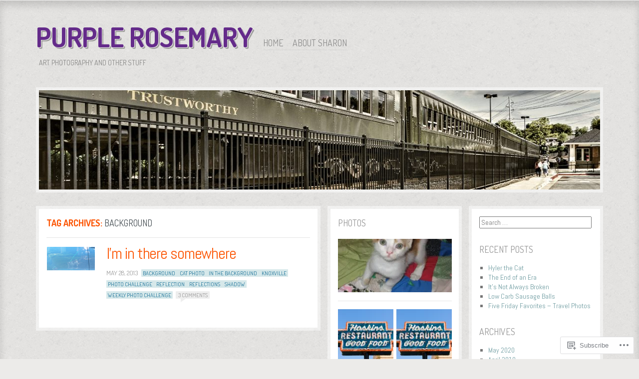

--- FILE ---
content_type: text/html; charset=UTF-8
request_url: https://purplerosemary.com/tag/background/
body_size: 18859
content:
<!DOCTYPE html>
<!--[if IE 8]>
<html id="ie8" lang="en">
<![endif]-->
<!--[if !(IE 8)]><!-->
<html lang="en">
<!--<![endif]-->
<head>
<meta charset="UTF-8" />
<title>background | Purple Rosemary</title>
<link rel="profile" href="http://gmpg.org/xfn/11" />
<link rel="pingback" href="https://purplerosemary.com/xmlrpc.php" />
<!--[if lt IE 9]>
<script src="https://s0.wp.com/wp-content/themes/pub/ideation-and-intent/js/html5.js?m=1337795550i" type="text/javascript"></script>
<![endif]-->

<meta name='robots' content='max-image-preview:large' />

<!-- Async WordPress.com Remote Login -->
<script id="wpcom_remote_login_js">
var wpcom_remote_login_extra_auth = '';
function wpcom_remote_login_remove_dom_node_id( element_id ) {
	var dom_node = document.getElementById( element_id );
	if ( dom_node ) { dom_node.parentNode.removeChild( dom_node ); }
}
function wpcom_remote_login_remove_dom_node_classes( class_name ) {
	var dom_nodes = document.querySelectorAll( '.' + class_name );
	for ( var i = 0; i < dom_nodes.length; i++ ) {
		dom_nodes[ i ].parentNode.removeChild( dom_nodes[ i ] );
	}
}
function wpcom_remote_login_final_cleanup() {
	wpcom_remote_login_remove_dom_node_classes( "wpcom_remote_login_msg" );
	wpcom_remote_login_remove_dom_node_id( "wpcom_remote_login_key" );
	wpcom_remote_login_remove_dom_node_id( "wpcom_remote_login_validate" );
	wpcom_remote_login_remove_dom_node_id( "wpcom_remote_login_js" );
	wpcom_remote_login_remove_dom_node_id( "wpcom_request_access_iframe" );
	wpcom_remote_login_remove_dom_node_id( "wpcom_request_access_styles" );
}

// Watch for messages back from the remote login
window.addEventListener( "message", function( e ) {
	if ( e.origin === "https://r-login.wordpress.com" ) {
		var data = {};
		try {
			data = JSON.parse( e.data );
		} catch( e ) {
			wpcom_remote_login_final_cleanup();
			return;
		}

		if ( data.msg === 'LOGIN' ) {
			// Clean up the login check iframe
			wpcom_remote_login_remove_dom_node_id( "wpcom_remote_login_key" );

			var id_regex = new RegExp( /^[0-9]+$/ );
			var token_regex = new RegExp( /^.*|.*|.*$/ );
			if (
				token_regex.test( data.token )
				&& id_regex.test( data.wpcomid )
			) {
				// We have everything we need to ask for a login
				var script = document.createElement( "script" );
				script.setAttribute( "id", "wpcom_remote_login_validate" );
				script.src = '/remote-login.php?wpcom_remote_login=validate'
					+ '&wpcomid=' + data.wpcomid
					+ '&token=' + encodeURIComponent( data.token )
					+ '&host=' + window.location.protocol
					+ '//' + window.location.hostname
					+ '&postid=1353'
					+ '&is_singular=';
				document.body.appendChild( script );
			}

			return;
		}

		// Safari ITP, not logged in, so redirect
		if ( data.msg === 'LOGIN-REDIRECT' ) {
			window.location = 'https://wordpress.com/log-in?redirect_to=' + window.location.href;
			return;
		}

		// Safari ITP, storage access failed, remove the request
		if ( data.msg === 'LOGIN-REMOVE' ) {
			var css_zap = 'html { -webkit-transition: margin-top 1s; transition: margin-top 1s; } /* 9001 */ html { margin-top: 0 !important; } * html body { margin-top: 0 !important; } @media screen and ( max-width: 782px ) { html { margin-top: 0 !important; } * html body { margin-top: 0 !important; } }';
			var style_zap = document.createElement( 'style' );
			style_zap.type = 'text/css';
			style_zap.appendChild( document.createTextNode( css_zap ) );
			document.body.appendChild( style_zap );

			var e = document.getElementById( 'wpcom_request_access_iframe' );
			e.parentNode.removeChild( e );

			document.cookie = 'wordpress_com_login_access=denied; path=/; max-age=31536000';

			return;
		}

		// Safari ITP
		if ( data.msg === 'REQUEST_ACCESS' ) {
			console.log( 'request access: safari' );

			// Check ITP iframe enable/disable knob
			if ( wpcom_remote_login_extra_auth !== 'safari_itp_iframe' ) {
				return;
			}

			// If we are in a "private window" there is no ITP.
			var private_window = false;
			try {
				var opendb = window.openDatabase( null, null, null, null );
			} catch( e ) {
				private_window = true;
			}

			if ( private_window ) {
				console.log( 'private window' );
				return;
			}

			var iframe = document.createElement( 'iframe' );
			iframe.id = 'wpcom_request_access_iframe';
			iframe.setAttribute( 'scrolling', 'no' );
			iframe.setAttribute( 'sandbox', 'allow-storage-access-by-user-activation allow-scripts allow-same-origin allow-top-navigation-by-user-activation' );
			iframe.src = 'https://r-login.wordpress.com/remote-login.php?wpcom_remote_login=request_access&origin=' + encodeURIComponent( data.origin ) + '&wpcomid=' + encodeURIComponent( data.wpcomid );

			var css = 'html { -webkit-transition: margin-top 1s; transition: margin-top 1s; } /* 9001 */ html { margin-top: 46px !important; } * html body { margin-top: 46px !important; } @media screen and ( max-width: 660px ) { html { margin-top: 71px !important; } * html body { margin-top: 71px !important; } #wpcom_request_access_iframe { display: block; height: 71px !important; } } #wpcom_request_access_iframe { border: 0px; height: 46px; position: fixed; top: 0; left: 0; width: 100%; min-width: 100%; z-index: 99999; background: #23282d; } ';

			var style = document.createElement( 'style' );
			style.type = 'text/css';
			style.id = 'wpcom_request_access_styles';
			style.appendChild( document.createTextNode( css ) );
			document.body.appendChild( style );

			document.body.appendChild( iframe );
		}

		if ( data.msg === 'DONE' ) {
			wpcom_remote_login_final_cleanup();
		}
	}
}, false );

// Inject the remote login iframe after the page has had a chance to load
// more critical resources
window.addEventListener( "DOMContentLoaded", function( e ) {
	var iframe = document.createElement( "iframe" );
	iframe.style.display = "none";
	iframe.setAttribute( "scrolling", "no" );
	iframe.setAttribute( "id", "wpcom_remote_login_key" );
	iframe.src = "https://r-login.wordpress.com/remote-login.php"
		+ "?wpcom_remote_login=key"
		+ "&origin=aHR0cHM6Ly9wdXJwbGVyb3NlbWFyeS5jb20%3D"
		+ "&wpcomid=37108671"
		+ "&time=" + Math.floor( Date.now() / 1000 );
	document.body.appendChild( iframe );
}, false );
</script>
<link rel='dns-prefetch' href='//s0.wp.com' />
<link rel='dns-prefetch' href='//fonts-api.wp.com' />
<link rel="alternate" type="application/rss+xml" title="Purple Rosemary &raquo; Feed" href="https://purplerosemary.com/feed/" />
<link rel="alternate" type="application/rss+xml" title="Purple Rosemary &raquo; Comments Feed" href="https://purplerosemary.com/comments/feed/" />
<link rel="alternate" type="application/rss+xml" title="Purple Rosemary &raquo; background Tag Feed" href="https://purplerosemary.com/tag/background/feed/" />
	<script type="text/javascript">
		/* <![CDATA[ */
		function addLoadEvent(func) {
			var oldonload = window.onload;
			if (typeof window.onload != 'function') {
				window.onload = func;
			} else {
				window.onload = function () {
					oldonload();
					func();
				}
			}
		}
		/* ]]> */
	</script>
	<style id='wp-emoji-styles-inline-css'>

	img.wp-smiley, img.emoji {
		display: inline !important;
		border: none !important;
		box-shadow: none !important;
		height: 1em !important;
		width: 1em !important;
		margin: 0 0.07em !important;
		vertical-align: -0.1em !important;
		background: none !important;
		padding: 0 !important;
	}
/*# sourceURL=wp-emoji-styles-inline-css */
</style>
<link crossorigin='anonymous' rel='stylesheet' id='all-css-2-1' href='/wp-content/plugins/gutenberg-core/v22.2.0/build/styles/block-library/style.css?m=1764855221i&cssminify=yes' type='text/css' media='all' />
<style id='wp-block-library-inline-css'>
.has-text-align-justify {
	text-align:justify;
}
.has-text-align-justify{text-align:justify;}

/*# sourceURL=wp-block-library-inline-css */
</style><style id='global-styles-inline-css'>
:root{--wp--preset--aspect-ratio--square: 1;--wp--preset--aspect-ratio--4-3: 4/3;--wp--preset--aspect-ratio--3-4: 3/4;--wp--preset--aspect-ratio--3-2: 3/2;--wp--preset--aspect-ratio--2-3: 2/3;--wp--preset--aspect-ratio--16-9: 16/9;--wp--preset--aspect-ratio--9-16: 9/16;--wp--preset--color--black: #000000;--wp--preset--color--cyan-bluish-gray: #abb8c3;--wp--preset--color--white: #ffffff;--wp--preset--color--pale-pink: #f78da7;--wp--preset--color--vivid-red: #cf2e2e;--wp--preset--color--luminous-vivid-orange: #ff6900;--wp--preset--color--luminous-vivid-amber: #fcb900;--wp--preset--color--light-green-cyan: #7bdcb5;--wp--preset--color--vivid-green-cyan: #00d084;--wp--preset--color--pale-cyan-blue: #8ed1fc;--wp--preset--color--vivid-cyan-blue: #0693e3;--wp--preset--color--vivid-purple: #9b51e0;--wp--preset--gradient--vivid-cyan-blue-to-vivid-purple: linear-gradient(135deg,rgb(6,147,227) 0%,rgb(155,81,224) 100%);--wp--preset--gradient--light-green-cyan-to-vivid-green-cyan: linear-gradient(135deg,rgb(122,220,180) 0%,rgb(0,208,130) 100%);--wp--preset--gradient--luminous-vivid-amber-to-luminous-vivid-orange: linear-gradient(135deg,rgb(252,185,0) 0%,rgb(255,105,0) 100%);--wp--preset--gradient--luminous-vivid-orange-to-vivid-red: linear-gradient(135deg,rgb(255,105,0) 0%,rgb(207,46,46) 100%);--wp--preset--gradient--very-light-gray-to-cyan-bluish-gray: linear-gradient(135deg,rgb(238,238,238) 0%,rgb(169,184,195) 100%);--wp--preset--gradient--cool-to-warm-spectrum: linear-gradient(135deg,rgb(74,234,220) 0%,rgb(151,120,209) 20%,rgb(207,42,186) 40%,rgb(238,44,130) 60%,rgb(251,105,98) 80%,rgb(254,248,76) 100%);--wp--preset--gradient--blush-light-purple: linear-gradient(135deg,rgb(255,206,236) 0%,rgb(152,150,240) 100%);--wp--preset--gradient--blush-bordeaux: linear-gradient(135deg,rgb(254,205,165) 0%,rgb(254,45,45) 50%,rgb(107,0,62) 100%);--wp--preset--gradient--luminous-dusk: linear-gradient(135deg,rgb(255,203,112) 0%,rgb(199,81,192) 50%,rgb(65,88,208) 100%);--wp--preset--gradient--pale-ocean: linear-gradient(135deg,rgb(255,245,203) 0%,rgb(182,227,212) 50%,rgb(51,167,181) 100%);--wp--preset--gradient--electric-grass: linear-gradient(135deg,rgb(202,248,128) 0%,rgb(113,206,126) 100%);--wp--preset--gradient--midnight: linear-gradient(135deg,rgb(2,3,129) 0%,rgb(40,116,252) 100%);--wp--preset--font-size--small: 13px;--wp--preset--font-size--medium: 20px;--wp--preset--font-size--large: 36px;--wp--preset--font-size--x-large: 42px;--wp--preset--font-family--albert-sans: 'Albert Sans', sans-serif;--wp--preset--font-family--alegreya: Alegreya, serif;--wp--preset--font-family--arvo: Arvo, serif;--wp--preset--font-family--bodoni-moda: 'Bodoni Moda', serif;--wp--preset--font-family--bricolage-grotesque: 'Bricolage Grotesque', sans-serif;--wp--preset--font-family--cabin: Cabin, sans-serif;--wp--preset--font-family--chivo: Chivo, sans-serif;--wp--preset--font-family--commissioner: Commissioner, sans-serif;--wp--preset--font-family--cormorant: Cormorant, serif;--wp--preset--font-family--courier-prime: 'Courier Prime', monospace;--wp--preset--font-family--crimson-pro: 'Crimson Pro', serif;--wp--preset--font-family--dm-mono: 'DM Mono', monospace;--wp--preset--font-family--dm-sans: 'DM Sans', sans-serif;--wp--preset--font-family--dm-serif-display: 'DM Serif Display', serif;--wp--preset--font-family--domine: Domine, serif;--wp--preset--font-family--eb-garamond: 'EB Garamond', serif;--wp--preset--font-family--epilogue: Epilogue, sans-serif;--wp--preset--font-family--fahkwang: Fahkwang, sans-serif;--wp--preset--font-family--figtree: Figtree, sans-serif;--wp--preset--font-family--fira-sans: 'Fira Sans', sans-serif;--wp--preset--font-family--fjalla-one: 'Fjalla One', sans-serif;--wp--preset--font-family--fraunces: Fraunces, serif;--wp--preset--font-family--gabarito: Gabarito, system-ui;--wp--preset--font-family--ibm-plex-mono: 'IBM Plex Mono', monospace;--wp--preset--font-family--ibm-plex-sans: 'IBM Plex Sans', sans-serif;--wp--preset--font-family--ibarra-real-nova: 'Ibarra Real Nova', serif;--wp--preset--font-family--instrument-serif: 'Instrument Serif', serif;--wp--preset--font-family--inter: Inter, sans-serif;--wp--preset--font-family--josefin-sans: 'Josefin Sans', sans-serif;--wp--preset--font-family--jost: Jost, sans-serif;--wp--preset--font-family--libre-baskerville: 'Libre Baskerville', serif;--wp--preset--font-family--libre-franklin: 'Libre Franklin', sans-serif;--wp--preset--font-family--literata: Literata, serif;--wp--preset--font-family--lora: Lora, serif;--wp--preset--font-family--merriweather: Merriweather, serif;--wp--preset--font-family--montserrat: Montserrat, sans-serif;--wp--preset--font-family--newsreader: Newsreader, serif;--wp--preset--font-family--noto-sans-mono: 'Noto Sans Mono', sans-serif;--wp--preset--font-family--nunito: Nunito, sans-serif;--wp--preset--font-family--open-sans: 'Open Sans', sans-serif;--wp--preset--font-family--overpass: Overpass, sans-serif;--wp--preset--font-family--pt-serif: 'PT Serif', serif;--wp--preset--font-family--petrona: Petrona, serif;--wp--preset--font-family--piazzolla: Piazzolla, serif;--wp--preset--font-family--playfair-display: 'Playfair Display', serif;--wp--preset--font-family--plus-jakarta-sans: 'Plus Jakarta Sans', sans-serif;--wp--preset--font-family--poppins: Poppins, sans-serif;--wp--preset--font-family--raleway: Raleway, sans-serif;--wp--preset--font-family--roboto: Roboto, sans-serif;--wp--preset--font-family--roboto-slab: 'Roboto Slab', serif;--wp--preset--font-family--rubik: Rubik, sans-serif;--wp--preset--font-family--rufina: Rufina, serif;--wp--preset--font-family--sora: Sora, sans-serif;--wp--preset--font-family--source-sans-3: 'Source Sans 3', sans-serif;--wp--preset--font-family--source-serif-4: 'Source Serif 4', serif;--wp--preset--font-family--space-mono: 'Space Mono', monospace;--wp--preset--font-family--syne: Syne, sans-serif;--wp--preset--font-family--texturina: Texturina, serif;--wp--preset--font-family--urbanist: Urbanist, sans-serif;--wp--preset--font-family--work-sans: 'Work Sans', sans-serif;--wp--preset--spacing--20: 0.44rem;--wp--preset--spacing--30: 0.67rem;--wp--preset--spacing--40: 1rem;--wp--preset--spacing--50: 1.5rem;--wp--preset--spacing--60: 2.25rem;--wp--preset--spacing--70: 3.38rem;--wp--preset--spacing--80: 5.06rem;--wp--preset--shadow--natural: 6px 6px 9px rgba(0, 0, 0, 0.2);--wp--preset--shadow--deep: 12px 12px 50px rgba(0, 0, 0, 0.4);--wp--preset--shadow--sharp: 6px 6px 0px rgba(0, 0, 0, 0.2);--wp--preset--shadow--outlined: 6px 6px 0px -3px rgb(255, 255, 255), 6px 6px rgb(0, 0, 0);--wp--preset--shadow--crisp: 6px 6px 0px rgb(0, 0, 0);}:where(.is-layout-flex){gap: 0.5em;}:where(.is-layout-grid){gap: 0.5em;}body .is-layout-flex{display: flex;}.is-layout-flex{flex-wrap: wrap;align-items: center;}.is-layout-flex > :is(*, div){margin: 0;}body .is-layout-grid{display: grid;}.is-layout-grid > :is(*, div){margin: 0;}:where(.wp-block-columns.is-layout-flex){gap: 2em;}:where(.wp-block-columns.is-layout-grid){gap: 2em;}:where(.wp-block-post-template.is-layout-flex){gap: 1.25em;}:where(.wp-block-post-template.is-layout-grid){gap: 1.25em;}.has-black-color{color: var(--wp--preset--color--black) !important;}.has-cyan-bluish-gray-color{color: var(--wp--preset--color--cyan-bluish-gray) !important;}.has-white-color{color: var(--wp--preset--color--white) !important;}.has-pale-pink-color{color: var(--wp--preset--color--pale-pink) !important;}.has-vivid-red-color{color: var(--wp--preset--color--vivid-red) !important;}.has-luminous-vivid-orange-color{color: var(--wp--preset--color--luminous-vivid-orange) !important;}.has-luminous-vivid-amber-color{color: var(--wp--preset--color--luminous-vivid-amber) !important;}.has-light-green-cyan-color{color: var(--wp--preset--color--light-green-cyan) !important;}.has-vivid-green-cyan-color{color: var(--wp--preset--color--vivid-green-cyan) !important;}.has-pale-cyan-blue-color{color: var(--wp--preset--color--pale-cyan-blue) !important;}.has-vivid-cyan-blue-color{color: var(--wp--preset--color--vivid-cyan-blue) !important;}.has-vivid-purple-color{color: var(--wp--preset--color--vivid-purple) !important;}.has-black-background-color{background-color: var(--wp--preset--color--black) !important;}.has-cyan-bluish-gray-background-color{background-color: var(--wp--preset--color--cyan-bluish-gray) !important;}.has-white-background-color{background-color: var(--wp--preset--color--white) !important;}.has-pale-pink-background-color{background-color: var(--wp--preset--color--pale-pink) !important;}.has-vivid-red-background-color{background-color: var(--wp--preset--color--vivid-red) !important;}.has-luminous-vivid-orange-background-color{background-color: var(--wp--preset--color--luminous-vivid-orange) !important;}.has-luminous-vivid-amber-background-color{background-color: var(--wp--preset--color--luminous-vivid-amber) !important;}.has-light-green-cyan-background-color{background-color: var(--wp--preset--color--light-green-cyan) !important;}.has-vivid-green-cyan-background-color{background-color: var(--wp--preset--color--vivid-green-cyan) !important;}.has-pale-cyan-blue-background-color{background-color: var(--wp--preset--color--pale-cyan-blue) !important;}.has-vivid-cyan-blue-background-color{background-color: var(--wp--preset--color--vivid-cyan-blue) !important;}.has-vivid-purple-background-color{background-color: var(--wp--preset--color--vivid-purple) !important;}.has-black-border-color{border-color: var(--wp--preset--color--black) !important;}.has-cyan-bluish-gray-border-color{border-color: var(--wp--preset--color--cyan-bluish-gray) !important;}.has-white-border-color{border-color: var(--wp--preset--color--white) !important;}.has-pale-pink-border-color{border-color: var(--wp--preset--color--pale-pink) !important;}.has-vivid-red-border-color{border-color: var(--wp--preset--color--vivid-red) !important;}.has-luminous-vivid-orange-border-color{border-color: var(--wp--preset--color--luminous-vivid-orange) !important;}.has-luminous-vivid-amber-border-color{border-color: var(--wp--preset--color--luminous-vivid-amber) !important;}.has-light-green-cyan-border-color{border-color: var(--wp--preset--color--light-green-cyan) !important;}.has-vivid-green-cyan-border-color{border-color: var(--wp--preset--color--vivid-green-cyan) !important;}.has-pale-cyan-blue-border-color{border-color: var(--wp--preset--color--pale-cyan-blue) !important;}.has-vivid-cyan-blue-border-color{border-color: var(--wp--preset--color--vivid-cyan-blue) !important;}.has-vivid-purple-border-color{border-color: var(--wp--preset--color--vivid-purple) !important;}.has-vivid-cyan-blue-to-vivid-purple-gradient-background{background: var(--wp--preset--gradient--vivid-cyan-blue-to-vivid-purple) !important;}.has-light-green-cyan-to-vivid-green-cyan-gradient-background{background: var(--wp--preset--gradient--light-green-cyan-to-vivid-green-cyan) !important;}.has-luminous-vivid-amber-to-luminous-vivid-orange-gradient-background{background: var(--wp--preset--gradient--luminous-vivid-amber-to-luminous-vivid-orange) !important;}.has-luminous-vivid-orange-to-vivid-red-gradient-background{background: var(--wp--preset--gradient--luminous-vivid-orange-to-vivid-red) !important;}.has-very-light-gray-to-cyan-bluish-gray-gradient-background{background: var(--wp--preset--gradient--very-light-gray-to-cyan-bluish-gray) !important;}.has-cool-to-warm-spectrum-gradient-background{background: var(--wp--preset--gradient--cool-to-warm-spectrum) !important;}.has-blush-light-purple-gradient-background{background: var(--wp--preset--gradient--blush-light-purple) !important;}.has-blush-bordeaux-gradient-background{background: var(--wp--preset--gradient--blush-bordeaux) !important;}.has-luminous-dusk-gradient-background{background: var(--wp--preset--gradient--luminous-dusk) !important;}.has-pale-ocean-gradient-background{background: var(--wp--preset--gradient--pale-ocean) !important;}.has-electric-grass-gradient-background{background: var(--wp--preset--gradient--electric-grass) !important;}.has-midnight-gradient-background{background: var(--wp--preset--gradient--midnight) !important;}.has-small-font-size{font-size: var(--wp--preset--font-size--small) !important;}.has-medium-font-size{font-size: var(--wp--preset--font-size--medium) !important;}.has-large-font-size{font-size: var(--wp--preset--font-size--large) !important;}.has-x-large-font-size{font-size: var(--wp--preset--font-size--x-large) !important;}.has-albert-sans-font-family{font-family: var(--wp--preset--font-family--albert-sans) !important;}.has-alegreya-font-family{font-family: var(--wp--preset--font-family--alegreya) !important;}.has-arvo-font-family{font-family: var(--wp--preset--font-family--arvo) !important;}.has-bodoni-moda-font-family{font-family: var(--wp--preset--font-family--bodoni-moda) !important;}.has-bricolage-grotesque-font-family{font-family: var(--wp--preset--font-family--bricolage-grotesque) !important;}.has-cabin-font-family{font-family: var(--wp--preset--font-family--cabin) !important;}.has-chivo-font-family{font-family: var(--wp--preset--font-family--chivo) !important;}.has-commissioner-font-family{font-family: var(--wp--preset--font-family--commissioner) !important;}.has-cormorant-font-family{font-family: var(--wp--preset--font-family--cormorant) !important;}.has-courier-prime-font-family{font-family: var(--wp--preset--font-family--courier-prime) !important;}.has-crimson-pro-font-family{font-family: var(--wp--preset--font-family--crimson-pro) !important;}.has-dm-mono-font-family{font-family: var(--wp--preset--font-family--dm-mono) !important;}.has-dm-sans-font-family{font-family: var(--wp--preset--font-family--dm-sans) !important;}.has-dm-serif-display-font-family{font-family: var(--wp--preset--font-family--dm-serif-display) !important;}.has-domine-font-family{font-family: var(--wp--preset--font-family--domine) !important;}.has-eb-garamond-font-family{font-family: var(--wp--preset--font-family--eb-garamond) !important;}.has-epilogue-font-family{font-family: var(--wp--preset--font-family--epilogue) !important;}.has-fahkwang-font-family{font-family: var(--wp--preset--font-family--fahkwang) !important;}.has-figtree-font-family{font-family: var(--wp--preset--font-family--figtree) !important;}.has-fira-sans-font-family{font-family: var(--wp--preset--font-family--fira-sans) !important;}.has-fjalla-one-font-family{font-family: var(--wp--preset--font-family--fjalla-one) !important;}.has-fraunces-font-family{font-family: var(--wp--preset--font-family--fraunces) !important;}.has-gabarito-font-family{font-family: var(--wp--preset--font-family--gabarito) !important;}.has-ibm-plex-mono-font-family{font-family: var(--wp--preset--font-family--ibm-plex-mono) !important;}.has-ibm-plex-sans-font-family{font-family: var(--wp--preset--font-family--ibm-plex-sans) !important;}.has-ibarra-real-nova-font-family{font-family: var(--wp--preset--font-family--ibarra-real-nova) !important;}.has-instrument-serif-font-family{font-family: var(--wp--preset--font-family--instrument-serif) !important;}.has-inter-font-family{font-family: var(--wp--preset--font-family--inter) !important;}.has-josefin-sans-font-family{font-family: var(--wp--preset--font-family--josefin-sans) !important;}.has-jost-font-family{font-family: var(--wp--preset--font-family--jost) !important;}.has-libre-baskerville-font-family{font-family: var(--wp--preset--font-family--libre-baskerville) !important;}.has-libre-franklin-font-family{font-family: var(--wp--preset--font-family--libre-franklin) !important;}.has-literata-font-family{font-family: var(--wp--preset--font-family--literata) !important;}.has-lora-font-family{font-family: var(--wp--preset--font-family--lora) !important;}.has-merriweather-font-family{font-family: var(--wp--preset--font-family--merriweather) !important;}.has-montserrat-font-family{font-family: var(--wp--preset--font-family--montserrat) !important;}.has-newsreader-font-family{font-family: var(--wp--preset--font-family--newsreader) !important;}.has-noto-sans-mono-font-family{font-family: var(--wp--preset--font-family--noto-sans-mono) !important;}.has-nunito-font-family{font-family: var(--wp--preset--font-family--nunito) !important;}.has-open-sans-font-family{font-family: var(--wp--preset--font-family--open-sans) !important;}.has-overpass-font-family{font-family: var(--wp--preset--font-family--overpass) !important;}.has-pt-serif-font-family{font-family: var(--wp--preset--font-family--pt-serif) !important;}.has-petrona-font-family{font-family: var(--wp--preset--font-family--petrona) !important;}.has-piazzolla-font-family{font-family: var(--wp--preset--font-family--piazzolla) !important;}.has-playfair-display-font-family{font-family: var(--wp--preset--font-family--playfair-display) !important;}.has-plus-jakarta-sans-font-family{font-family: var(--wp--preset--font-family--plus-jakarta-sans) !important;}.has-poppins-font-family{font-family: var(--wp--preset--font-family--poppins) !important;}.has-raleway-font-family{font-family: var(--wp--preset--font-family--raleway) !important;}.has-roboto-font-family{font-family: var(--wp--preset--font-family--roboto) !important;}.has-roboto-slab-font-family{font-family: var(--wp--preset--font-family--roboto-slab) !important;}.has-rubik-font-family{font-family: var(--wp--preset--font-family--rubik) !important;}.has-rufina-font-family{font-family: var(--wp--preset--font-family--rufina) !important;}.has-sora-font-family{font-family: var(--wp--preset--font-family--sora) !important;}.has-source-sans-3-font-family{font-family: var(--wp--preset--font-family--source-sans-3) !important;}.has-source-serif-4-font-family{font-family: var(--wp--preset--font-family--source-serif-4) !important;}.has-space-mono-font-family{font-family: var(--wp--preset--font-family--space-mono) !important;}.has-syne-font-family{font-family: var(--wp--preset--font-family--syne) !important;}.has-texturina-font-family{font-family: var(--wp--preset--font-family--texturina) !important;}.has-urbanist-font-family{font-family: var(--wp--preset--font-family--urbanist) !important;}.has-work-sans-font-family{font-family: var(--wp--preset--font-family--work-sans) !important;}
/*# sourceURL=global-styles-inline-css */
</style>

<style id='classic-theme-styles-inline-css'>
/*! This file is auto-generated */
.wp-block-button__link{color:#fff;background-color:#32373c;border-radius:9999px;box-shadow:none;text-decoration:none;padding:calc(.667em + 2px) calc(1.333em + 2px);font-size:1.125em}.wp-block-file__button{background:#32373c;color:#fff;text-decoration:none}
/*# sourceURL=/wp-includes/css/classic-themes.min.css */
</style>
<link crossorigin='anonymous' rel='stylesheet' id='all-css-4-1' href='/_static/??-eJx9jtkKAjEMRX/INNQZXB7Eb+kSNNqNSevg31sZGAXBlzzce84lOBdwOVVKFUtoF06CLtuQ3V1wq/RBaRCOJRBM9FAjepa6EiD1GUg5kQ1+DcUGn62Jeh6LqW8ikmdDgWLH/mlz6Q5YWyYSgX4jtwj12kX58ZYYS7PInkzlnMAkD7zU64/neNL7Ue+OwzBsby9LrVu7&cssminify=yes' type='text/css' media='all' />
<link rel='stylesheet' id='ideation-Abel-css' href='https://fonts-api.wp.com/css?family=Abel%3A400%2C700&#038;ver=20120521' media='all' />
<link rel='stylesheet' id='ideation-dosis-css' href='https://fonts-api.wp.com/css?family=Dosis%3A400%2C700&#038;ver=20120521' media='all' />
<style id='jetpack_facebook_likebox-inline-css'>
.widget_facebook_likebox {
	overflow: hidden;
}

/*# sourceURL=/wp-content/mu-plugins/jetpack-plugin/sun/modules/widgets/facebook-likebox/style.css */
</style>
<link crossorigin='anonymous' rel='stylesheet' id='all-css-10-1' href='/_static/??-eJx9zEEKwjAQheELOQ6FSHUhPUuaTuNIMhOaCeLtW3VjQdy9f/E9fBQIKkZimBuU1CJLxYXGpHGbEUP9zuOWB/yNIikkDd5YZRcwJ8/LP8oys7A90W6UqWJpI/JEH+1lAn6T18WQr507XZw79527r3jPRyo=&cssminify=yes' type='text/css' media='all' />
<style id='jetpack-global-styles-frontend-style-inline-css'>
:root { --font-headings: unset; --font-base: unset; --font-headings-default: -apple-system,BlinkMacSystemFont,"Segoe UI",Roboto,Oxygen-Sans,Ubuntu,Cantarell,"Helvetica Neue",sans-serif; --font-base-default: -apple-system,BlinkMacSystemFont,"Segoe UI",Roboto,Oxygen-Sans,Ubuntu,Cantarell,"Helvetica Neue",sans-serif;}
/*# sourceURL=jetpack-global-styles-frontend-style-inline-css */
</style>
<link crossorigin='anonymous' rel='stylesheet' id='all-css-12-1' href='/wp-content/themes/h4/global.css?m=1420737423i&cssminify=yes' type='text/css' media='all' />
<script type="text/javascript" id="wpcom-actionbar-placeholder-js-extra">
/* <![CDATA[ */
var actionbardata = {"siteID":"37108671","postID":"0","siteURL":"https://purplerosemary.com","xhrURL":"https://purplerosemary.com/wp-admin/admin-ajax.php","nonce":"7ed99205b0","isLoggedIn":"","statusMessage":"","subsEmailDefault":"instantly","proxyScriptUrl":"https://s0.wp.com/wp-content/js/wpcom-proxy-request.js?m=1513050504i&amp;ver=20211021","i18n":{"followedText":"New posts from this site will now appear in your \u003Ca href=\"https://wordpress.com/reader\"\u003EReader\u003C/a\u003E","foldBar":"Collapse this bar","unfoldBar":"Expand this bar","shortLinkCopied":"Shortlink copied to clipboard."}};
//# sourceURL=wpcom-actionbar-placeholder-js-extra
/* ]]> */
</script>
<script type="text/javascript" id="jetpack-mu-wpcom-settings-js-before">
/* <![CDATA[ */
var JETPACK_MU_WPCOM_SETTINGS = {"assetsUrl":"https://s0.wp.com/wp-content/mu-plugins/jetpack-mu-wpcom-plugin/sun/jetpack_vendor/automattic/jetpack-mu-wpcom/src/build/"};
//# sourceURL=jetpack-mu-wpcom-settings-js-before
/* ]]> */
</script>
<script crossorigin='anonymous' type='text/javascript'  src='/_static/??-eJzTLy/QTc7PK0nNK9HPKtYvyinRLSjKr6jUyyrW0QfKZeYl55SmpBaDJLMKS1OLKqGUXm5mHkFFurmZ6UWJJalQxfa5tobmRgamxgZmFpZZACbyLJI='></script>
<script type="text/javascript" id="rlt-proxy-js-after">
/* <![CDATA[ */
	rltInitialize( {"token":null,"iframeOrigins":["https:\/\/widgets.wp.com"]} );
//# sourceURL=rlt-proxy-js-after
/* ]]> */
</script>
<link rel="EditURI" type="application/rsd+xml" title="RSD" href="https://purplerosemary.wordpress.com/xmlrpc.php?rsd" />
<meta name="generator" content="WordPress.com" />

<!-- Jetpack Open Graph Tags -->
<meta property="og:type" content="website" />
<meta property="og:title" content="background &#8211; Purple Rosemary" />
<meta property="og:url" content="https://purplerosemary.com/tag/background/" />
<meta property="og:site_name" content="Purple Rosemary" />
<meta property="og:image" content="https://secure.gravatar.com/blavatar/d03f5754893f848c6c7e5c6b2f0da58dc64fefa43d71565d0236131f0481e59c?s=200&#038;ts=1767963738" />
<meta property="og:image:width" content="200" />
<meta property="og:image:height" content="200" />
<meta property="og:image:alt" content="" />
<meta property="og:locale" content="en_US" />
<meta name="twitter:creator" content="@fridap" />
<meta name="twitter:site" content="@fridap" />

<!-- End Jetpack Open Graph Tags -->
<link rel="shortcut icon" type="image/x-icon" href="https://secure.gravatar.com/blavatar/d03f5754893f848c6c7e5c6b2f0da58dc64fefa43d71565d0236131f0481e59c?s=32" sizes="16x16" />
<link rel="icon" type="image/x-icon" href="https://secure.gravatar.com/blavatar/d03f5754893f848c6c7e5c6b2f0da58dc64fefa43d71565d0236131f0481e59c?s=32" sizes="16x16" />
<link rel="apple-touch-icon" href="https://secure.gravatar.com/blavatar/d03f5754893f848c6c7e5c6b2f0da58dc64fefa43d71565d0236131f0481e59c?s=114" />
<link rel='openid.server' href='https://purplerosemary.com/?openidserver=1' />
<link rel='openid.delegate' href='https://purplerosemary.com/' />
<link rel="search" type="application/opensearchdescription+xml" href="https://purplerosemary.com/osd.xml" title="Purple Rosemary" />
<link rel="search" type="application/opensearchdescription+xml" href="https://s1.wp.com/opensearch.xml" title="WordPress.com" />
<meta name="theme-color" content="#ecebe9" />
<style>
.site-title a {
	text-shadow: 1px 1px 0px #ecebe9, 3px 3px 0px rgba( 0, 0, 0, 0.3 ) !important;
}
</style>
<meta name="description" content="Posts about background written by Purple Rosemary" />
	<style type="text/css">
			.site-title a {
			color: #642b8a !important;
		}
		</style>
	<style type="text/css" id="custom-background-css">
body.custom-background { background-color: #ecebe9; background-image: url("https://purplerosemary.wordpress.com/wp-content/themes/pub/ideation-and-intent/images/background.png?m=1391151402i"); background-position: left top; background-size: auto; background-repeat: repeat; background-attachment: fixed; }
</style>
	<link crossorigin='anonymous' rel='stylesheet' id='all-css-0-3' href='/wp-content/mu-plugins/jetpack-plugin/sun/_inc/build/subscriptions/subscriptions.min.css?m=1753981412i&cssminify=yes' type='text/css' media='all' />
</head>

<body class="archive tag tag-background tag-10955 custom-background wp-theme-pubideation-and-intent customizer-styles-applied column-3 jetpack-reblog-enabled">
<div id="page" class="hfeed site">

	
	<header id="masthead" class="site-header" role="banner">
		<hgroup>
			<h1 class="site-title"><a href="https://purplerosemary.com/" title="Purple Rosemary" rel="home">Purple Rosemary</a></h1>
			<h2 class="site-description">Art Photography and Other Stuff</h2>
		</hgroup>

		<nav role="navigation" class="site-navigation main-navigation">
			<h1 class="assistive-text">Menu</h1>
			<div class="assistive-text skip-link"><a href="#content" title="Skip to content">Skip to content</a></div>
			<div class="menu-menu-1-container"><ul id="menu-menu-1" class="menu"><li id="menu-item-1415" class="menu-item menu-item-type-custom menu-item-object-custom menu-item-home menu-item-1415"><a href="https://purplerosemary.com/">Home</a></li>
<li id="menu-item-1416" class="menu-item menu-item-type-post_type menu-item-object-page menu-item-1416"><a href="https://purplerosemary.com/about/">About Sharon</a></li>
</ul></div>		</nav>

					<a class="custom-header-image" href="https://purplerosemary.com/" title="Purple Rosemary" rel="home"><img src="https://purplerosemary.com/wp-content/uploads/2016/10/cropped-trustworthy-vintage-3387sm.jpg" width="1124" height="199" alt="" /></a>
			</header><!-- #masthead .site-header -->

	<div class="site-main">
		<section id="primary" class="site-content">
			<div id="content" role="main">

			
				<header class="page-header">
					<h1 class="page-title">
						Tag Archives: <span>background</span>					</h1>
									</header>

				
								
					
<article id="post-1353" class="post-short post-1353 post type-post status-publish format-standard hentry category-uncategorized tag-background tag-cat-photo tag-in-the-background tag-knoxville tag-photo-challenge tag-reflection tag-reflections tag-shadow tag-weekly-photo-challenge entry has-featured-image">

	<h1 class="entry-title"><a href="https://purplerosemary.com/2013/05/28/im-in-there-somewhere/" rel="bookmark">I&#8217;m in there&nbsp;somewhere</a></h1>
				<a class="permalink featured-image-permalink" href="https://purplerosemary.com/2013/05/28/im-in-there-somewhere/" title="7:55 pm" rel="bookmark"><img width="96" height="47" src="https://purplerosemary.com/wp-content/uploads/2013/05/hyler-reflect.jpg?w=96&amp;h=47&amp;crop=1" class="wp-post-image" alt="" decoding="async" loading="lazy" srcset="https://purplerosemary.com/wp-content/uploads/2013/05/hyler-reflect.jpg?w=96&amp;h=47&amp;crop=1 96w, https://purplerosemary.com/wp-content/uploads/2013/05/hyler-reflect.jpg?w=192&amp;h=94&amp;crop=1 192w, https://purplerosemary.com/wp-content/uploads/2013/05/hyler-reflect.jpg?w=150&amp;h=74&amp;crop=1 150w" sizes="(max-width: 96px) 100vw, 96px" data-attachment-id="1354" data-permalink="https://purplerosemary.com/2013/05/28/im-in-there-somewhere/hyler-reflect/#main" data-orig-file="https://purplerosemary.com/wp-content/uploads/2013/05/hyler-reflect.jpg" data-orig-size="800,600" data-comments-opened="1" data-image-meta="{&quot;aperture&quot;:&quot;4&quot;,&quot;credit&quot;:&quot;&quot;,&quot;camera&quot;:&quot;PENTAX X70&quot;,&quot;caption&quot;:&quot;&quot;,&quot;created_timestamp&quot;:&quot;1369661698&quot;,&quot;copyright&quot;:&quot;&quot;,&quot;focal_length&quot;:&quot;19.6&quot;,&quot;iso&quot;:&quot;800&quot;,&quot;shutter_speed&quot;:&quot;0.01&quot;,&quot;title&quot;:&quot;&quot;}" data-image-title="hyler reflect" data-image-description="" data-image-caption="" data-medium-file="https://purplerosemary.com/wp-content/uploads/2013/05/hyler-reflect.jpg?w=300" data-large-file="https://purplerosemary.com/wp-content/uploads/2013/05/hyler-reflect.jpg?w=388" /></a>
	
	<footer class="entry-meta">

		<a class="permalink" href="https://purplerosemary.com/2013/05/28/im-in-there-somewhere/" title="7:55 pm" rel="bookmark"><time class="entry-date" datetime="2013-05-28T19:55:49-04:00" pubdate>May 28, 2013</time></a>

		<span class="tags-links"><a href="https://purplerosemary.com/tag/background/" rel="tag">background</a> <a href="https://purplerosemary.com/tag/cat-photo/" rel="tag">cat photo</a> <a href="https://purplerosemary.com/tag/in-the-background/" rel="tag">in the background</a> <a href="https://purplerosemary.com/tag/knoxville/" rel="tag">knoxville</a> <a href="https://purplerosemary.com/tag/photo-challenge/" rel="tag">photo challenge</a> <a href="https://purplerosemary.com/tag/reflection/" rel="tag">reflection</a> <a href="https://purplerosemary.com/tag/reflections/" rel="tag">reflections</a> <a href="https://purplerosemary.com/tag/shadow/" rel="tag">shadow</a> <a href="https://purplerosemary.com/tag/weekly-photo-challenge/" rel="tag">weekly photo challenge</a></span>
					<a href="https://purplerosemary.com/2013/05/28/im-in-there-somewhere/#comments" class="comment-icon" >3 Comments</a>		
		
	</footer><!-- .entry-meta -->

</article><!-- #post-1353 -->
				
					<nav role="navigation" id="nav-below" class="site-navigation paging-navigation entry-navigation">
		<h1 class="assistive-text">Post navigation</h1>

	
	</nav><!-- #nav-below -->
	
			
			</div><!-- #content -->
		</section><!-- #primary .site-content -->


<div id="sidebar-gallery" class="sidebar sidebar-gallery" role="complementary">
	<h1 class="widget-title">Photos</h1>

	
		<aside class="ideation-gallery">

			
				<div class="ideation-gallery-row one-image">
				
					<a href="https://purplerosemary.com/2020/05/15/hyler-the-cat/">
						<img width="228" height="107" src="https://purplerosemary.com/wp-content/uploads/2020/05/hyler-kitten.jpg?w=228&amp;h=107&amp;crop=1" class="attachment-ideation-sidebar-single size-ideation-sidebar-single" alt="" decoding="async" loading="lazy" srcset="https://purplerosemary.com/wp-content/uploads/2020/05/hyler-kitten.jpg?w=228&amp;h=107&amp;crop=1 228w, https://purplerosemary.com/wp-content/uploads/2020/05/hyler-kitten.jpg?w=456&amp;h=214&amp;crop=1 456w, https://purplerosemary.com/wp-content/uploads/2020/05/hyler-kitten.jpg?w=150&amp;h=70&amp;crop=1 150w, https://purplerosemary.com/wp-content/uploads/2020/05/hyler-kitten.jpg?w=300&amp;h=141&amp;crop=1 300w" sizes="(max-width: 228px) 100vw, 228px" data-attachment-id="3865" data-permalink="https://purplerosemary.com/2020/05/15/hyler-the-cat/hyler-kitten/#main" data-orig-file="https://purplerosemary.com/wp-content/uploads/2020/05/hyler-kitten.jpg" data-orig-size="604,453" data-comments-opened="1" data-image-meta="{&quot;aperture&quot;:&quot;0&quot;,&quot;credit&quot;:&quot;&quot;,&quot;camera&quot;:&quot;&quot;,&quot;caption&quot;:&quot;&quot;,&quot;created_timestamp&quot;:&quot;0&quot;,&quot;copyright&quot;:&quot;&quot;,&quot;focal_length&quot;:&quot;0&quot;,&quot;iso&quot;:&quot;0&quot;,&quot;shutter_speed&quot;:&quot;0&quot;,&quot;title&quot;:&quot;&quot;,&quot;orientation&quot;:&quot;0&quot;}" data-image-title="hyler kitten" data-image-description="" data-image-caption="&lt;p&gt;Hyler as a kitten&lt;/p&gt;
" data-medium-file="https://purplerosemary.com/wp-content/uploads/2020/05/hyler-kitten.jpg?w=300" data-large-file="https://purplerosemary.com/wp-content/uploads/2020/05/hyler-kitten.jpg?w=388" />					</a>

				
				</div>

			
		</aside>

	
		<aside class="ideation-gallery">

			
				<div class="ideation-gallery-row two-images">
				
					<a href="https://purplerosemary.com/2017/10/28/east-tennessee-americana/">
						<img width="111" height="111" src="https://purplerosemary.com/wp-content/uploads/2017/10/hoskins-restaurant-sign-0095sm.jpg?w=111&amp;h=111&amp;crop=1" class="attachment-ideation-sidebar-double size-ideation-sidebar-double" alt="©Sharon Popek" decoding="async" loading="lazy" srcset="https://purplerosemary.com/wp-content/uploads/2017/10/hoskins-restaurant-sign-0095sm.jpg?w=111&amp;h=111&amp;crop=1 111w, https://purplerosemary.com/wp-content/uploads/2017/10/hoskins-restaurant-sign-0095sm.jpg?w=222&amp;h=222&amp;crop=1 222w, https://purplerosemary.com/wp-content/uploads/2017/10/hoskins-restaurant-sign-0095sm.jpg?w=150&amp;h=150&amp;crop=1 150w" sizes="(max-width: 111px) 100vw, 111px" data-attachment-id="3776" data-permalink="https://purplerosemary.com/2017/10/28/east-tennessee-americana/hoskins-restaurant-sign-0095sm/#main" data-orig-file="https://purplerosemary.com/wp-content/uploads/2017/10/hoskins-restaurant-sign-0095sm.jpg" data-orig-size="1280,854" data-comments-opened="1" data-image-meta="{&quot;aperture&quot;:&quot;14&quot;,&quot;credit&quot;:&quot;Sharon Popek&quot;,&quot;camera&quot;:&quot;ILCE-7RM2&quot;,&quot;caption&quot;:&quot;&quot;,&quot;created_timestamp&quot;:&quot;1508236009&quot;,&quot;copyright&quot;:&quot;\u00a9Sharon Popek 2017&quot;,&quot;focal_length&quot;:&quot;57&quot;,&quot;iso&quot;:&quot;400&quot;,&quot;shutter_speed&quot;:&quot;0.004&quot;,&quot;title&quot;:&quot;&quot;,&quot;orientation&quot;:&quot;1&quot;}" data-image-title="Hoskins restaurant sign" data-image-description="&lt;p&gt;Hoskins restaurant sign in Clinton, TN.&lt;/p&gt;
" data-image-caption="&lt;p&gt;Hoskins restaurant sign&lt;/p&gt;
" data-medium-file="https://purplerosemary.com/wp-content/uploads/2017/10/hoskins-restaurant-sign-0095sm.jpg?w=300" data-large-file="https://purplerosemary.com/wp-content/uploads/2017/10/hoskins-restaurant-sign-0095sm.jpg?w=388" />					</a>

				
					<a href="https://purplerosemary.com/2017/10/28/east-tennessee-americana/">
						<img width="111" height="111" src="https://purplerosemary.com/wp-content/uploads/2017/10/hoskins-restaurant-sign-0095sm1.jpg?w=111&amp;h=111&amp;crop=1" class="attachment-ideation-sidebar-double size-ideation-sidebar-double" alt="" decoding="async" loading="lazy" srcset="https://purplerosemary.com/wp-content/uploads/2017/10/hoskins-restaurant-sign-0095sm1.jpg?w=111&amp;h=111&amp;crop=1 111w, https://purplerosemary.com/wp-content/uploads/2017/10/hoskins-restaurant-sign-0095sm1.jpg?w=222&amp;h=222&amp;crop=1 222w, https://purplerosemary.com/wp-content/uploads/2017/10/hoskins-restaurant-sign-0095sm1.jpg?w=150&amp;h=150&amp;crop=1 150w" sizes="(max-width: 111px) 100vw, 111px" data-attachment-id="3777" data-permalink="https://purplerosemary.com/2017/10/28/east-tennessee-americana/hoskins-restaurant-sign-0095sm1/#main" data-orig-file="https://purplerosemary.com/wp-content/uploads/2017/10/hoskins-restaurant-sign-0095sm1.jpg" data-orig-size="1280,854" data-comments-opened="1" data-image-meta="{&quot;aperture&quot;:&quot;14&quot;,&quot;credit&quot;:&quot;Sharon Popek&quot;,&quot;camera&quot;:&quot;ILCE-7RM2&quot;,&quot;caption&quot;:&quot;&quot;,&quot;created_timestamp&quot;:&quot;1508236009&quot;,&quot;copyright&quot;:&quot;\u00a9Sharon Popek 2017&quot;,&quot;focal_length&quot;:&quot;57&quot;,&quot;iso&quot;:&quot;400&quot;,&quot;shutter_speed&quot;:&quot;0.004&quot;,&quot;title&quot;:&quot;&quot;,&quot;orientation&quot;:&quot;1&quot;}" data-image-title="hoskins-restaurant-sign-0095sm1" data-image-description="" data-image-caption="" data-medium-file="https://purplerosemary.com/wp-content/uploads/2017/10/hoskins-restaurant-sign-0095sm1.jpg?w=300" data-large-file="https://purplerosemary.com/wp-content/uploads/2017/10/hoskins-restaurant-sign-0095sm1.jpg?w=388" />					</a>

				
				</div>

			
		</aside>

	
		<aside class="ideation-gallery">

			
				<div class="ideation-gallery-row two-images">
				
					<a href="https://purplerosemary.com/2017/10/21/glow/">
						<img width="111" height="111" src="https://purplerosemary.com/wp-content/uploads/2014/11/groundcherries-one-grunge-desat-3396-sm.jpg?w=111&amp;h=111&amp;crop=1" class="attachment-ideation-sidebar-double size-ideation-sidebar-double" alt="" decoding="async" loading="lazy" srcset="https://purplerosemary.com/wp-content/uploads/2014/11/groundcherries-one-grunge-desat-3396-sm.jpg?w=111&amp;h=111&amp;crop=1 111w, https://purplerosemary.com/wp-content/uploads/2014/11/groundcherries-one-grunge-desat-3396-sm.jpg?w=222&amp;h=222&amp;crop=1 222w, https://purplerosemary.com/wp-content/uploads/2014/11/groundcherries-one-grunge-desat-3396-sm.jpg?w=150&amp;h=150&amp;crop=1 150w" sizes="(max-width: 111px) 100vw, 111px" data-attachment-id="2699" data-permalink="https://purplerosemary.com/2017/10/21/glow/groundcherries-one-grunge-desat-3396-sm/#main" data-orig-file="https://purplerosemary.com/wp-content/uploads/2014/11/groundcherries-one-grunge-desat-3396-sm.jpg" data-orig-size="1280,848" data-comments-opened="1" data-image-meta="{&quot;aperture&quot;:&quot;8&quot;,&quot;credit&quot;:&quot;SHARON POPEK&quot;,&quot;camera&quot;:&quot;PENTAX K-30&quot;,&quot;caption&quot;:&quot;&quot;,&quot;created_timestamp&quot;:&quot;1408905408&quot;,&quot;copyright&quot;:&quot;SHARON POPEK&quot;,&quot;focal_length&quot;:&quot;55&quot;,&quot;iso&quot;:&quot;200&quot;,&quot;shutter_speed&quot;:&quot;0.0025&quot;,&quot;title&quot;:&quot;&quot;,&quot;orientation&quot;:&quot;1&quot;}" data-image-title="groundcherries one grunge desat-3396 sm" data-image-description="" data-image-caption="" data-medium-file="https://purplerosemary.com/wp-content/uploads/2014/11/groundcherries-one-grunge-desat-3396-sm.jpg?w=300" data-large-file="https://purplerosemary.com/wp-content/uploads/2014/11/groundcherries-one-grunge-desat-3396-sm.jpg?w=388" />					</a>

				
					<a href="https://purplerosemary.com/2017/10/21/glow/">
						<img width="111" height="111" src="https://purplerosemary.com/wp-content/uploads/2017/10/groundcherries-one-grunge-desat-3396-sm.jpg?w=111&amp;h=111&amp;crop=1" class="attachment-ideation-sidebar-double size-ideation-sidebar-double" alt="" decoding="async" loading="lazy" srcset="https://purplerosemary.com/wp-content/uploads/2017/10/groundcherries-one-grunge-desat-3396-sm.jpg?w=111&amp;h=111&amp;crop=1 111w, https://purplerosemary.com/wp-content/uploads/2017/10/groundcherries-one-grunge-desat-3396-sm.jpg?w=222&amp;h=222&amp;crop=1 222w, https://purplerosemary.com/wp-content/uploads/2017/10/groundcherries-one-grunge-desat-3396-sm.jpg?w=150&amp;h=150&amp;crop=1 150w" sizes="(max-width: 111px) 100vw, 111px" data-attachment-id="3744" data-permalink="https://purplerosemary.com/2017/10/21/glow/groundcherries-one-grunge-desat-3396-sm-2/#main" data-orig-file="https://purplerosemary.com/wp-content/uploads/2017/10/groundcherries-one-grunge-desat-3396-sm.jpg" data-orig-size="1280,848" data-comments-opened="1" data-image-meta="{&quot;aperture&quot;:&quot;8&quot;,&quot;credit&quot;:&quot;SHARON POPEK&quot;,&quot;camera&quot;:&quot;PENTAX K-30&quot;,&quot;caption&quot;:&quot;&quot;,&quot;created_timestamp&quot;:&quot;1408905408&quot;,&quot;copyright&quot;:&quot;SHARON POPEK&quot;,&quot;focal_length&quot;:&quot;55&quot;,&quot;iso&quot;:&quot;200&quot;,&quot;shutter_speed&quot;:&quot;0.0025&quot;,&quot;title&quot;:&quot;&quot;,&quot;orientation&quot;:&quot;1&quot;}" data-image-title="groundcherries-one-grunge-desat-3396-sm" data-image-description="" data-image-caption="" data-medium-file="https://purplerosemary.com/wp-content/uploads/2017/10/groundcherries-one-grunge-desat-3396-sm.jpg?w=300" data-large-file="https://purplerosemary.com/wp-content/uploads/2017/10/groundcherries-one-grunge-desat-3396-sm.jpg?w=388" />					</a>

				
				</div>

			
		</aside>

	
		<aside class="ideation-gallery">

			
				<div class="ideation-gallery-row two-images">
				
					<a href="https://purplerosemary.com/2017/10/17/tuesday-trekking-clinton-tn/">
						<img width="111" height="111" src="https://purplerosemary.com/wp-content/uploads/2017/10/tuesday-trek-clinton-8-of-12.jpg?w=111&amp;h=111&amp;crop=1" class="attachment-ideation-sidebar-double size-ideation-sidebar-double" alt="©Sharon Popek 2017" decoding="async" loading="lazy" srcset="https://purplerosemary.com/wp-content/uploads/2017/10/tuesday-trek-clinton-8-of-12.jpg?w=111&amp;h=111&amp;crop=1 111w, https://purplerosemary.com/wp-content/uploads/2017/10/tuesday-trek-clinton-8-of-12.jpg?w=222&amp;h=222&amp;crop=1 222w, https://purplerosemary.com/wp-content/uploads/2017/10/tuesday-trek-clinton-8-of-12.jpg?w=150&amp;h=150&amp;crop=1 150w" sizes="(max-width: 111px) 100vw, 111px" data-attachment-id="3740" data-permalink="https://purplerosemary.com/2017/10/17/tuesday-trekking-clinton-tn/tuesday-trek-clinton-8-of-12/#main" data-orig-file="https://purplerosemary.com/wp-content/uploads/2017/10/tuesday-trek-clinton-8-of-12.jpg" data-orig-size="854,1280" data-comments-opened="1" data-image-meta="{&quot;aperture&quot;:&quot;25&quot;,&quot;credit&quot;:&quot;Sharon Popek&quot;,&quot;camera&quot;:&quot;ILCE-7RM2&quot;,&quot;caption&quot;:&quot;&quot;,&quot;created_timestamp&quot;:&quot;1508237854&quot;,&quot;copyright&quot;:&quot;\u00a9Sharon Popek 2017&quot;,&quot;focal_length&quot;:&quot;60&quot;,&quot;iso&quot;:&quot;200&quot;,&quot;shutter_speed&quot;:&quot;0.005&quot;,&quot;title&quot;:&quot;&quot;,&quot;orientation&quot;:&quot;0&quot;}" data-image-title="Clinton Tennessee" data-image-description="&lt;p&gt;Trekking in East Tennessee. &lt;/p&gt;
" data-image-caption="&lt;p&gt;Clinton Tennessee&lt;/p&gt;
" data-medium-file="https://purplerosemary.com/wp-content/uploads/2017/10/tuesday-trek-clinton-8-of-12.jpg?w=200" data-large-file="https://purplerosemary.com/wp-content/uploads/2017/10/tuesday-trek-clinton-8-of-12.jpg?w=388" />					</a>

				
					<a href="https://purplerosemary.com/2017/10/17/tuesday-trekking-clinton-tn/">
						<img width="111" height="111" src="https://purplerosemary.com/wp-content/uploads/2017/10/tuesday-trek-clinton-8-of-121.jpg?w=111&amp;h=111&amp;crop=1" class="attachment-ideation-sidebar-double size-ideation-sidebar-double" alt="" decoding="async" loading="lazy" srcset="https://purplerosemary.com/wp-content/uploads/2017/10/tuesday-trek-clinton-8-of-121.jpg?w=111&amp;h=111&amp;crop=1 111w, https://purplerosemary.com/wp-content/uploads/2017/10/tuesday-trek-clinton-8-of-121.jpg?w=222&amp;h=222&amp;crop=1 222w, https://purplerosemary.com/wp-content/uploads/2017/10/tuesday-trek-clinton-8-of-121.jpg?w=150&amp;h=150&amp;crop=1 150w" sizes="(max-width: 111px) 100vw, 111px" data-attachment-id="3741" data-permalink="https://purplerosemary.com/2017/10/17/tuesday-trekking-clinton-tn/tuesday-trek-clinton-8-of-121/#main" data-orig-file="https://purplerosemary.com/wp-content/uploads/2017/10/tuesday-trek-clinton-8-of-121.jpg" data-orig-size="854,1280" data-comments-opened="1" data-image-meta="{&quot;aperture&quot;:&quot;25&quot;,&quot;credit&quot;:&quot;Sharon Popek&quot;,&quot;camera&quot;:&quot;ILCE-7RM2&quot;,&quot;caption&quot;:&quot;&quot;,&quot;created_timestamp&quot;:&quot;1508237854&quot;,&quot;copyright&quot;:&quot;\u00a9Sharon Popek 2017&quot;,&quot;focal_length&quot;:&quot;60&quot;,&quot;iso&quot;:&quot;200&quot;,&quot;shutter_speed&quot;:&quot;0.005&quot;,&quot;title&quot;:&quot;&quot;,&quot;orientation&quot;:&quot;0&quot;}" data-image-title="tuesday-trek-clinton-8-of-121" data-image-description="" data-image-caption="" data-medium-file="https://purplerosemary.com/wp-content/uploads/2017/10/tuesday-trek-clinton-8-of-121.jpg?w=200" data-large-file="https://purplerosemary.com/wp-content/uploads/2017/10/tuesday-trek-clinton-8-of-121.jpg?w=388" />					</a>

				
				</div>

			
		</aside>

	
		<aside class="ideation-gallery">

			
				<div class="ideation-gallery-row one-image">
				
					<a href="https://purplerosemary.com/2017/10/15/color-vs-black-and-white-photography/">
						<img width="228" height="107" src="https://purplerosemary.com/wp-content/uploads/2017/10/green-tn-1532-signed-sm1.jpg?w=228&amp;h=107&amp;crop=1" class="attachment-ideation-sidebar-single size-ideation-sidebar-single" alt="" decoding="async" loading="lazy" srcset="https://purplerosemary.com/wp-content/uploads/2017/10/green-tn-1532-signed-sm1.jpg?w=228&amp;h=107&amp;crop=1 228w, https://purplerosemary.com/wp-content/uploads/2017/10/green-tn-1532-signed-sm1.jpg?w=456&amp;h=214&amp;crop=1 456w, https://purplerosemary.com/wp-content/uploads/2017/10/green-tn-1532-signed-sm1.jpg?w=150&amp;h=70&amp;crop=1 150w, https://purplerosemary.com/wp-content/uploads/2017/10/green-tn-1532-signed-sm1.jpg?w=300&amp;h=141&amp;crop=1 300w" sizes="(max-width: 228px) 100vw, 228px" data-attachment-id="3737" data-permalink="https://purplerosemary.com/2017/10/15/color-vs-black-and-white-photography/green-tn-1532-signed-sm1/#main" data-orig-file="https://purplerosemary.com/wp-content/uploads/2017/10/green-tn-1532-signed-sm1.jpg" data-orig-size="853,1280" data-comments-opened="1" data-image-meta="{&quot;aperture&quot;:&quot;8&quot;,&quot;credit&quot;:&quot;Sharon Popek 2014&quot;,&quot;camera&quot;:&quot;ILCE-7&quot;,&quot;caption&quot;:&quot;&quot;,&quot;created_timestamp&quot;:&quot;1423400477&quot;,&quot;copyright&quot;:&quot;\u00a9 Sharon Popek 2015&quot;,&quot;focal_length&quot;:&quot;70&quot;,&quot;iso&quot;:&quot;200&quot;,&quot;shutter_speed&quot;:&quot;0.004&quot;,&quot;title&quot;:&quot;&quot;,&quot;orientation&quot;:&quot;1&quot;}" data-image-title="green-tn-1532-signed-sm1" data-image-description="" data-image-caption="" data-medium-file="https://purplerosemary.com/wp-content/uploads/2017/10/green-tn-1532-signed-sm1.jpg?w=200" data-large-file="https://purplerosemary.com/wp-content/uploads/2017/10/green-tn-1532-signed-sm1.jpg?w=388" />					</a>

				
				</div>

			
		</aside>

	
		<aside class="ideation-gallery">

			
				<div class="ideation-gallery-row two-images">
				
					<a href="https://purplerosemary.com/2017/10/14/feeling-small-in-church/">
						<img width="111" height="111" src="https://purplerosemary.com/wp-content/uploads/2017/10/lining-up-for-church-0121sm.jpg?w=111&amp;h=111&amp;crop=1" class="attachment-ideation-sidebar-double size-ideation-sidebar-double" alt="©Sharon Popek" decoding="async" loading="lazy" srcset="https://purplerosemary.com/wp-content/uploads/2017/10/lining-up-for-church-0121sm.jpg?w=111&amp;h=111&amp;crop=1 111w, https://purplerosemary.com/wp-content/uploads/2017/10/lining-up-for-church-0121sm.jpg?w=222&amp;h=222&amp;crop=1 222w, https://purplerosemary.com/wp-content/uploads/2017/10/lining-up-for-church-0121sm.jpg?w=150&amp;h=150&amp;crop=1 150w" sizes="(max-width: 111px) 100vw, 111px" data-attachment-id="3733" data-permalink="https://purplerosemary.com/2017/10/14/feeling-small-in-church/sharon-popek-2016-204/#main" data-orig-file="https://purplerosemary.com/wp-content/uploads/2017/10/lining-up-for-church-0121sm.jpg" data-orig-size="854,1280" data-comments-opened="1" data-image-meta="{&quot;aperture&quot;:&quot;4&quot;,&quot;credit&quot;:&quot;&quot;,&quot;camera&quot;:&quot;ILCE-7RM2&quot;,&quot;caption&quot;:&quot;\u00a9Sharon Popek 2016&quot;,&quot;created_timestamp&quot;:&quot;1495438303&quot;,&quot;copyright&quot;:&quot;\u00a9Sharon Popek 2017&quot;,&quot;focal_length&quot;:&quot;35&quot;,&quot;iso&quot;:&quot;800&quot;,&quot;shutter_speed&quot;:&quot;0.01&quot;,&quot;title&quot;:&quot;\u00a9Sharon Popek 2016&quot;,&quot;orientation&quot;:&quot;1&quot;}" data-image-title="Lining Up for Church" data-image-description="&lt;p&gt;People lining up to see the Apse inside St. Vitus in Prague. They look tiny in comparison to the surrounding structure.&lt;/p&gt;
" data-image-caption="&lt;p&gt;Lining Up for Church&lt;/p&gt;
" data-medium-file="https://purplerosemary.com/wp-content/uploads/2017/10/lining-up-for-church-0121sm.jpg?w=200" data-large-file="https://purplerosemary.com/wp-content/uploads/2017/10/lining-up-for-church-0121sm.jpg?w=388" />					</a>

				
					<a href="https://purplerosemary.com/2017/10/14/feeling-small-in-church/">
						<img width="111" height="111" src="https://purplerosemary.com/wp-content/uploads/2017/10/lining-up-for-church-0121sm1.jpg?w=111&amp;h=111&amp;crop=1" class="attachment-ideation-sidebar-double size-ideation-sidebar-double" alt="" decoding="async" loading="lazy" srcset="https://purplerosemary.com/wp-content/uploads/2017/10/lining-up-for-church-0121sm1.jpg?w=111&amp;h=111&amp;crop=1 111w, https://purplerosemary.com/wp-content/uploads/2017/10/lining-up-for-church-0121sm1.jpg?w=222&amp;h=222&amp;crop=1 222w, https://purplerosemary.com/wp-content/uploads/2017/10/lining-up-for-church-0121sm1.jpg?w=150&amp;h=150&amp;crop=1 150w" sizes="(max-width: 111px) 100vw, 111px" data-attachment-id="3734" data-permalink="https://purplerosemary.com/2017/10/14/feeling-small-in-church/sharon-popek-2016-205/#main" data-orig-file="https://purplerosemary.com/wp-content/uploads/2017/10/lining-up-for-church-0121sm1.jpg" data-orig-size="854,1280" data-comments-opened="1" data-image-meta="{&quot;aperture&quot;:&quot;4&quot;,&quot;credit&quot;:&quot;&quot;,&quot;camera&quot;:&quot;ILCE-7RM2&quot;,&quot;caption&quot;:&quot;\u00a9Sharon Popek 2016&quot;,&quot;created_timestamp&quot;:&quot;1495438303&quot;,&quot;copyright&quot;:&quot;\u00a9Sharon Popek 2017&quot;,&quot;focal_length&quot;:&quot;35&quot;,&quot;iso&quot;:&quot;800&quot;,&quot;shutter_speed&quot;:&quot;0.01&quot;,&quot;title&quot;:&quot;\u00a9Sharon Popek 2016&quot;,&quot;orientation&quot;:&quot;1&quot;}" data-image-title="©Sharon Popek 2016" data-image-description="&lt;p&gt;©Sharon Popek 2016&lt;/p&gt;
" data-image-caption="" data-medium-file="https://purplerosemary.com/wp-content/uploads/2017/10/lining-up-for-church-0121sm1.jpg?w=200" data-large-file="https://purplerosemary.com/wp-content/uploads/2017/10/lining-up-for-church-0121sm1.jpg?w=388" />					</a>

				
				</div>

			
		</aside>

	
		<aside class="ideation-gallery">

			
				<div class="ideation-gallery-row one-image">
				
					<a href="https://purplerosemary.com/2017/10/10/featured-americana/">
						<img width="228" height="107" src="https://purplerosemary.com/wp-content/uploads/2017/10/green-tn-1532-signed-sm.jpg?w=228&amp;h=107&amp;crop=1" class="attachment-ideation-sidebar-single size-ideation-sidebar-single" alt="" decoding="async" loading="lazy" srcset="https://purplerosemary.com/wp-content/uploads/2017/10/green-tn-1532-signed-sm.jpg?w=228&amp;h=107&amp;crop=1 228w, https://purplerosemary.com/wp-content/uploads/2017/10/green-tn-1532-signed-sm.jpg?w=456&amp;h=214&amp;crop=1 456w, https://purplerosemary.com/wp-content/uploads/2017/10/green-tn-1532-signed-sm.jpg?w=150&amp;h=70&amp;crop=1 150w, https://purplerosemary.com/wp-content/uploads/2017/10/green-tn-1532-signed-sm.jpg?w=300&amp;h=141&amp;crop=1 300w" sizes="(max-width: 228px) 100vw, 228px" data-attachment-id="3730" data-permalink="https://purplerosemary.com/2017/10/10/featured-americana/green-tn-1532-signed-sm-2/#main" data-orig-file="https://purplerosemary.com/wp-content/uploads/2017/10/green-tn-1532-signed-sm.jpg" data-orig-size="853,1280" data-comments-opened="1" data-image-meta="{&quot;aperture&quot;:&quot;8&quot;,&quot;credit&quot;:&quot;Sharon Popek 2014&quot;,&quot;camera&quot;:&quot;ILCE-7&quot;,&quot;caption&quot;:&quot;&quot;,&quot;created_timestamp&quot;:&quot;1423400477&quot;,&quot;copyright&quot;:&quot;\u00a9 Sharon Popek 2015&quot;,&quot;focal_length&quot;:&quot;70&quot;,&quot;iso&quot;:&quot;200&quot;,&quot;shutter_speed&quot;:&quot;0.004&quot;,&quot;title&quot;:&quot;&quot;,&quot;orientation&quot;:&quot;1&quot;}" data-image-title="green-tn-1532-signed-sm" data-image-description="" data-image-caption="" data-medium-file="https://purplerosemary.com/wp-content/uploads/2017/10/green-tn-1532-signed-sm.jpg?w=200" data-large-file="https://purplerosemary.com/wp-content/uploads/2017/10/green-tn-1532-signed-sm.jpg?w=388" />					</a>

				
				</div>

			
		</aside>

	
		<aside class="ideation-gallery">

			
				<div class="ideation-gallery-row two-images">
				
					<a href="https://purplerosemary.com/2017/10/07/watch-for-pedestrians/">
						<img width="111" height="111" src="https://purplerosemary.com/wp-content/uploads/2016/10/watch-for-pedestrians-0095sm.jpg?w=111&amp;h=111&amp;crop=1" class="attachment-ideation-sidebar-double size-ideation-sidebar-double" alt="©Sharon Popek 2016" decoding="async" loading="lazy" srcset="https://purplerosemary.com/wp-content/uploads/2016/10/watch-for-pedestrians-0095sm.jpg?w=111&amp;h=111&amp;crop=1 111w, https://purplerosemary.com/wp-content/uploads/2016/10/watch-for-pedestrians-0095sm.jpg?w=222&amp;h=222&amp;crop=1 222w, https://purplerosemary.com/wp-content/uploads/2016/10/watch-for-pedestrians-0095sm.jpg?w=150&amp;h=150&amp;crop=1 150w" sizes="(max-width: 111px) 100vw, 111px" data-attachment-id="3189" data-permalink="https://purplerosemary.com/2017/10/07/watch-for-pedestrians/sharon-popek-2016-67/#main" data-orig-file="https://purplerosemary.com/wp-content/uploads/2016/10/watch-for-pedestrians-0095sm.jpg" data-orig-size="1280,853" data-comments-opened="1" data-image-meta="{&quot;aperture&quot;:&quot;8&quot;,&quot;credit&quot;:&quot;&quot;,&quot;camera&quot;:&quot;ILCE-7&quot;,&quot;caption&quot;:&quot;\u00a9Sharon Popek 2016&quot;,&quot;created_timestamp&quot;:&quot;1475345561&quot;,&quot;copyright&quot;:&quot;\u00a9Sharon Popek 2016&quot;,&quot;focal_length&quot;:&quot;70&quot;,&quot;iso&quot;:&quot;800&quot;,&quot;shutter_speed&quot;:&quot;0.00625&quot;,&quot;title&quot;:&quot;\u00a9Sharon Popek 2016&quot;,&quot;orientation&quot;:&quot;1&quot;}" data-image-title="Watch for Pedestrians" data-image-description="&lt;p&gt;This sign hangs at the end of an alleyway. It is mostly hidden from the street, so not sure it&amp;#8217;s very helpful any more. &lt;/p&gt;
" data-image-caption="&lt;p&gt;Watch for Pedestrians&lt;/p&gt;
" data-medium-file="https://purplerosemary.com/wp-content/uploads/2016/10/watch-for-pedestrians-0095sm.jpg?w=300" data-large-file="https://purplerosemary.com/wp-content/uploads/2016/10/watch-for-pedestrians-0095sm.jpg?w=388" />					</a>

				
					<a href="https://purplerosemary.com/2017/10/07/watch-for-pedestrians/">
						<img width="111" height="111" src="https://purplerosemary.com/wp-content/uploads/2017/10/watch-for-pedestrians-0095sm.jpg?w=111&amp;h=111&amp;crop=1" class="attachment-ideation-sidebar-double size-ideation-sidebar-double" alt="" decoding="async" loading="lazy" srcset="https://purplerosemary.com/wp-content/uploads/2017/10/watch-for-pedestrians-0095sm.jpg?w=111&amp;h=111&amp;crop=1 111w, https://purplerosemary.com/wp-content/uploads/2017/10/watch-for-pedestrians-0095sm.jpg?w=222&amp;h=222&amp;crop=1 222w, https://purplerosemary.com/wp-content/uploads/2017/10/watch-for-pedestrians-0095sm.jpg?w=150&amp;h=150&amp;crop=1 150w" sizes="(max-width: 111px) 100vw, 111px" data-attachment-id="3727" data-permalink="https://purplerosemary.com/2017/10/07/watch-for-pedestrians/sharon-popek-2016-203/#main" data-orig-file="https://purplerosemary.com/wp-content/uploads/2017/10/watch-for-pedestrians-0095sm.jpg" data-orig-size="1280,853" data-comments-opened="1" data-image-meta="{&quot;aperture&quot;:&quot;8&quot;,&quot;credit&quot;:&quot;&quot;,&quot;camera&quot;:&quot;ILCE-7&quot;,&quot;caption&quot;:&quot;\u00a9Sharon Popek 2016&quot;,&quot;created_timestamp&quot;:&quot;1475345561&quot;,&quot;copyright&quot;:&quot;\u00a9Sharon Popek 2016&quot;,&quot;focal_length&quot;:&quot;70&quot;,&quot;iso&quot;:&quot;800&quot;,&quot;shutter_speed&quot;:&quot;0.00625&quot;,&quot;title&quot;:&quot;\u00a9Sharon Popek 2016&quot;,&quot;orientation&quot;:&quot;1&quot;}" data-image-title="©Sharon Popek 2016" data-image-description="&lt;p&gt;©Sharon Popek 2016&lt;/p&gt;
" data-image-caption="" data-medium-file="https://purplerosemary.com/wp-content/uploads/2017/10/watch-for-pedestrians-0095sm.jpg?w=300" data-large-file="https://purplerosemary.com/wp-content/uploads/2017/10/watch-for-pedestrians-0095sm.jpg?w=388" />					</a>

				
				</div>

			
		</aside>

	
		<aside class="ideation-gallery">

			
				<div class="ideation-gallery-row two-images">
				
					<a href="https://purplerosemary.com/2017/09/30/cities-across-the-world/">
						<img width="111" height="111" src="https://purplerosemary.com/wp-content/uploads/2017/09/the-green-rabbit-0118sm.jpg?w=111&amp;h=111&amp;crop=1" class="attachment-ideation-sidebar-double size-ideation-sidebar-double" alt="" decoding="async" loading="lazy" srcset="https://purplerosemary.com/wp-content/uploads/2017/09/the-green-rabbit-0118sm.jpg?w=111&amp;h=111&amp;crop=1 111w, https://purplerosemary.com/wp-content/uploads/2017/09/the-green-rabbit-0118sm.jpg?w=222&amp;h=222&amp;crop=1 222w, https://purplerosemary.com/wp-content/uploads/2017/09/the-green-rabbit-0118sm.jpg?w=150&amp;h=150&amp;crop=1 150w" sizes="(max-width: 111px) 100vw, 111px" data-attachment-id="3723" data-permalink="https://purplerosemary.com/2017/09/30/cities-across-the-world/sharon-popek-2016-201/#main" data-orig-file="https://purplerosemary.com/wp-content/uploads/2017/09/the-green-rabbit-0118sm.jpg" data-orig-size="854,1280" data-comments-opened="1" data-image-meta="{&quot;aperture&quot;:&quot;10&quot;,&quot;credit&quot;:&quot;&quot;,&quot;camera&quot;:&quot;ILCE-7RM2&quot;,&quot;caption&quot;:&quot;\u00a9Sharon Popek 2016&quot;,&quot;created_timestamp&quot;:&quot;1495693079&quot;,&quot;copyright&quot;:&quot;\u00a9Sharon Popek 2017&quot;,&quot;focal_length&quot;:&quot;39&quot;,&quot;iso&quot;:&quot;200&quot;,&quot;shutter_speed&quot;:&quot;0.00625&quot;,&quot;title&quot;:&quot;\u00a9Sharon Popek 2016&quot;,&quot;orientation&quot;:&quot;1&quot;}" data-image-title="©Sharon Popek 2016" data-image-description="" data-image-caption="&lt;p&gt;©Sharon Popek 2016&lt;/p&gt;
" data-medium-file="https://purplerosemary.com/wp-content/uploads/2017/09/the-green-rabbit-0118sm.jpg?w=200" data-large-file="https://purplerosemary.com/wp-content/uploads/2017/09/the-green-rabbit-0118sm.jpg?w=388" />					</a>

				
					<a href="https://purplerosemary.com/2017/09/30/cities-across-the-world/">
						<img width="111" height="111" src="https://purplerosemary.com/wp-content/uploads/2017/09/the-green-rabbit-0118sm1.jpg?w=111&amp;h=111&amp;crop=1" class="attachment-ideation-sidebar-double size-ideation-sidebar-double" alt="" decoding="async" loading="lazy" srcset="https://purplerosemary.com/wp-content/uploads/2017/09/the-green-rabbit-0118sm1.jpg?w=111&amp;h=111&amp;crop=1 111w, https://purplerosemary.com/wp-content/uploads/2017/09/the-green-rabbit-0118sm1.jpg?w=222&amp;h=222&amp;crop=1 222w, https://purplerosemary.com/wp-content/uploads/2017/09/the-green-rabbit-0118sm1.jpg?w=150&amp;h=150&amp;crop=1 150w" sizes="(max-width: 111px) 100vw, 111px" data-attachment-id="3724" data-permalink="https://purplerosemary.com/2017/09/30/cities-across-the-world/sharon-popek-2016-202/#main" data-orig-file="https://purplerosemary.com/wp-content/uploads/2017/09/the-green-rabbit-0118sm1.jpg" data-orig-size="854,1280" data-comments-opened="1" data-image-meta="{&quot;aperture&quot;:&quot;10&quot;,&quot;credit&quot;:&quot;&quot;,&quot;camera&quot;:&quot;ILCE-7RM2&quot;,&quot;caption&quot;:&quot;\u00a9Sharon Popek 2016&quot;,&quot;created_timestamp&quot;:&quot;1495693079&quot;,&quot;copyright&quot;:&quot;\u00a9Sharon Popek 2017&quot;,&quot;focal_length&quot;:&quot;39&quot;,&quot;iso&quot;:&quot;200&quot;,&quot;shutter_speed&quot;:&quot;0.00625&quot;,&quot;title&quot;:&quot;\u00a9Sharon Popek 2016&quot;,&quot;orientation&quot;:&quot;1&quot;}" data-image-title="©Sharon Popek 2016" data-image-description="&lt;p&gt;©Sharon Popek 2016&lt;/p&gt;
" data-image-caption="" data-medium-file="https://purplerosemary.com/wp-content/uploads/2017/09/the-green-rabbit-0118sm1.jpg?w=200" data-large-file="https://purplerosemary.com/wp-content/uploads/2017/09/the-green-rabbit-0118sm1.jpg?w=388" />					</a>

				
				</div>

			
		</aside>

	
		<aside class="ideation-gallery">

			
				<div class="ideation-gallery-row two-images">
				
					<a href="https://purplerosemary.com/2017/09/27/window/">
						<img width="111" height="111" src="https://purplerosemary.com/wp-content/uploads/2017/09/out-my-window-2978sm.jpg?w=111&amp;h=111&amp;crop=1" class="attachment-ideation-sidebar-double size-ideation-sidebar-double" alt="" decoding="async" loading="lazy" srcset="https://purplerosemary.com/wp-content/uploads/2017/09/out-my-window-2978sm.jpg?w=111&amp;h=111&amp;crop=1 111w, https://purplerosemary.com/wp-content/uploads/2017/09/out-my-window-2978sm.jpg?w=222&amp;h=222&amp;crop=1 222w, https://purplerosemary.com/wp-content/uploads/2017/09/out-my-window-2978sm.jpg?w=150&amp;h=150&amp;crop=1 150w" sizes="(max-width: 111px) 100vw, 111px" data-attachment-id="3719" data-permalink="https://purplerosemary.com/2017/09/27/window/out-my-window-2978sm/#main" data-orig-file="https://purplerosemary.com/wp-content/uploads/2017/09/out-my-window-2978sm.jpg" data-orig-size="853,1280" data-comments-opened="1" data-image-meta="{&quot;aperture&quot;:&quot;5.6&quot;,&quot;credit&quot;:&quot;Sharon Popek&quot;,&quot;camera&quot;:&quot;ILCE-7&quot;,&quot;caption&quot;:&quot;&quot;,&quot;created_timestamp&quot;:&quot;1506192218&quot;,&quot;copyright&quot;:&quot;\u00a9Sharon Popek 2017&quot;,&quot;focal_length&quot;:&quot;70&quot;,&quot;iso&quot;:&quot;125&quot;,&quot;shutter_speed&quot;:&quot;0.008&quot;,&quot;title&quot;:&quot;&quot;,&quot;orientation&quot;:&quot;1&quot;}" data-image-title="out my window 2978sm" data-image-description="" data-image-caption="" data-medium-file="https://purplerosemary.com/wp-content/uploads/2017/09/out-my-window-2978sm.jpg?w=200" data-large-file="https://purplerosemary.com/wp-content/uploads/2017/09/out-my-window-2978sm.jpg?w=388" />					</a>

				
					<a href="https://purplerosemary.com/2017/09/27/window/">
						<img width="111" height="111" src="https://purplerosemary.com/wp-content/uploads/2017/09/out-my-window-2978sm1.jpg?w=111&amp;h=111&amp;crop=1" class="attachment-ideation-sidebar-double size-ideation-sidebar-double" alt="" decoding="async" loading="lazy" srcset="https://purplerosemary.com/wp-content/uploads/2017/09/out-my-window-2978sm1.jpg?w=111&amp;h=111&amp;crop=1 111w, https://purplerosemary.com/wp-content/uploads/2017/09/out-my-window-2978sm1.jpg?w=222&amp;h=222&amp;crop=1 222w, https://purplerosemary.com/wp-content/uploads/2017/09/out-my-window-2978sm1.jpg?w=150&amp;h=150&amp;crop=1 150w" sizes="(max-width: 111px) 100vw, 111px" data-attachment-id="3720" data-permalink="https://purplerosemary.com/2017/09/27/window/out-my-window-2978sm1/#main" data-orig-file="https://purplerosemary.com/wp-content/uploads/2017/09/out-my-window-2978sm1.jpg" data-orig-size="853,1280" data-comments-opened="1" data-image-meta="{&quot;aperture&quot;:&quot;5.6&quot;,&quot;credit&quot;:&quot;Sharon Popek&quot;,&quot;camera&quot;:&quot;ILCE-7&quot;,&quot;caption&quot;:&quot;&quot;,&quot;created_timestamp&quot;:&quot;1506192218&quot;,&quot;copyright&quot;:&quot;\u00a9Sharon Popek 2017&quot;,&quot;focal_length&quot;:&quot;70&quot;,&quot;iso&quot;:&quot;125&quot;,&quot;shutter_speed&quot;:&quot;0.008&quot;,&quot;title&quot;:&quot;&quot;,&quot;orientation&quot;:&quot;1&quot;}" data-image-title="out-my-window-2978sm1" data-image-description="" data-image-caption="" data-medium-file="https://purplerosemary.com/wp-content/uploads/2017/09/out-my-window-2978sm1.jpg?w=200" data-large-file="https://purplerosemary.com/wp-content/uploads/2017/09/out-my-window-2978sm1.jpg?w=388" />					</a>

				
				</div>

			
		</aside>

	
</div><!-- #attached-images .sidebar -->

			<div id="secondary" class="sidebar widget-area" role="complementary">
			<aside id="search-2" class="widget widget_search">	<form method="get" id="searchform" action="https://purplerosemary.com/" role="search">
		<label for="s" class="assistive-text">Search</label>
		<input type="search" class="field" name="s" id="s" placeholder="Search &hellip;" />
		<input type="submit" class="submit" name="submit" id="searchsubmit" value="Search" />
	</form>
</aside>
		<aside id="recent-posts-2" class="widget widget_recent_entries">
		<h1 class="widget-title">Recent Posts</h1>
		<ul>
											<li>
					<a href="https://purplerosemary.com/2020/05/15/hyler-the-cat/">Hyler the Cat</a>
									</li>
											<li>
					<a href="https://purplerosemary.com/2019/04/14/the-end-of-an-era/">The End of an&nbsp;Era</a>
									</li>
											<li>
					<a href="https://purplerosemary.com/2019/03/31/its-not-always-broken/">It&#8217;s Not Always&nbsp;Broken</a>
									</li>
											<li>
					<a href="https://purplerosemary.com/2019/01/01/low-carb-sausage-balls/">Low Carb Sausage&nbsp;Balls</a>
									</li>
											<li>
					<a href="https://purplerosemary.com/2018/07/06/five-friday-favorites-travel-photos/">Five Friday Favorites &#8211; Travel&nbsp;Photos</a>
									</li>
					</ul>

		</aside><aside id="archives-2" class="widget widget_archive"><h1 class="widget-title">Archives</h1>
			<ul>
					<li><a href='https://purplerosemary.com/2020/05/'>May 2020</a></li>
	<li><a href='https://purplerosemary.com/2019/04/'>April 2019</a></li>
	<li><a href='https://purplerosemary.com/2019/03/'>March 2019</a></li>
	<li><a href='https://purplerosemary.com/2019/01/'>January 2019</a></li>
	<li><a href='https://purplerosemary.com/2018/07/'>July 2018</a></li>
	<li><a href='https://purplerosemary.com/2018/05/'>May 2018</a></li>
	<li><a href='https://purplerosemary.com/2018/04/'>April 2018</a></li>
	<li><a href='https://purplerosemary.com/2018/03/'>March 2018</a></li>
	<li><a href='https://purplerosemary.com/2018/02/'>February 2018</a></li>
	<li><a href='https://purplerosemary.com/2018/01/'>January 2018</a></li>
	<li><a href='https://purplerosemary.com/2017/12/'>December 2017</a></li>
	<li><a href='https://purplerosemary.com/2017/11/'>November 2017</a></li>
	<li><a href='https://purplerosemary.com/2017/10/'>October 2017</a></li>
	<li><a href='https://purplerosemary.com/2017/09/'>September 2017</a></li>
	<li><a href='https://purplerosemary.com/2017/08/'>August 2017</a></li>
	<li><a href='https://purplerosemary.com/2017/07/'>July 2017</a></li>
	<li><a href='https://purplerosemary.com/2017/06/'>June 2017</a></li>
	<li><a href='https://purplerosemary.com/2017/04/'>April 2017</a></li>
	<li><a href='https://purplerosemary.com/2017/03/'>March 2017</a></li>
	<li><a href='https://purplerosemary.com/2017/02/'>February 2017</a></li>
	<li><a href='https://purplerosemary.com/2017/01/'>January 2017</a></li>
	<li><a href='https://purplerosemary.com/2016/12/'>December 2016</a></li>
	<li><a href='https://purplerosemary.com/2016/11/'>November 2016</a></li>
	<li><a href='https://purplerosemary.com/2016/10/'>October 2016</a></li>
	<li><a href='https://purplerosemary.com/2016/09/'>September 2016</a></li>
	<li><a href='https://purplerosemary.com/2016/08/'>August 2016</a></li>
	<li><a href='https://purplerosemary.com/2016/07/'>July 2016</a></li>
	<li><a href='https://purplerosemary.com/2016/06/'>June 2016</a></li>
	<li><a href='https://purplerosemary.com/2016/05/'>May 2016</a></li>
	<li><a href='https://purplerosemary.com/2016/04/'>April 2016</a></li>
	<li><a href='https://purplerosemary.com/2016/02/'>February 2016</a></li>
	<li><a href='https://purplerosemary.com/2016/01/'>January 2016</a></li>
	<li><a href='https://purplerosemary.com/2015/12/'>December 2015</a></li>
	<li><a href='https://purplerosemary.com/2015/11/'>November 2015</a></li>
	<li><a href='https://purplerosemary.com/2015/10/'>October 2015</a></li>
	<li><a href='https://purplerosemary.com/2015/09/'>September 2015</a></li>
	<li><a href='https://purplerosemary.com/2015/08/'>August 2015</a></li>
	<li><a href='https://purplerosemary.com/2015/07/'>July 2015</a></li>
	<li><a href='https://purplerosemary.com/2015/06/'>June 2015</a></li>
	<li><a href='https://purplerosemary.com/2015/05/'>May 2015</a></li>
	<li><a href='https://purplerosemary.com/2015/04/'>April 2015</a></li>
	<li><a href='https://purplerosemary.com/2015/03/'>March 2015</a></li>
	<li><a href='https://purplerosemary.com/2015/02/'>February 2015</a></li>
	<li><a href='https://purplerosemary.com/2015/01/'>January 2015</a></li>
	<li><a href='https://purplerosemary.com/2014/12/'>December 2014</a></li>
	<li><a href='https://purplerosemary.com/2014/11/'>November 2014</a></li>
	<li><a href='https://purplerosemary.com/2014/10/'>October 2014</a></li>
	<li><a href='https://purplerosemary.com/2014/09/'>September 2014</a></li>
	<li><a href='https://purplerosemary.com/2014/08/'>August 2014</a></li>
	<li><a href='https://purplerosemary.com/2014/07/'>July 2014</a></li>
	<li><a href='https://purplerosemary.com/2014/06/'>June 2014</a></li>
	<li><a href='https://purplerosemary.com/2014/05/'>May 2014</a></li>
	<li><a href='https://purplerosemary.com/2014/04/'>April 2014</a></li>
	<li><a href='https://purplerosemary.com/2014/03/'>March 2014</a></li>
	<li><a href='https://purplerosemary.com/2014/02/'>February 2014</a></li>
	<li><a href='https://purplerosemary.com/2014/01/'>January 2014</a></li>
	<li><a href='https://purplerosemary.com/2013/12/'>December 2013</a></li>
	<li><a href='https://purplerosemary.com/2013/11/'>November 2013</a></li>
	<li><a href='https://purplerosemary.com/2013/10/'>October 2013</a></li>
	<li><a href='https://purplerosemary.com/2013/09/'>September 2013</a></li>
	<li><a href='https://purplerosemary.com/2013/08/'>August 2013</a></li>
	<li><a href='https://purplerosemary.com/2013/07/'>July 2013</a></li>
	<li><a href='https://purplerosemary.com/2013/06/'>June 2013</a></li>
	<li><a href='https://purplerosemary.com/2013/05/'>May 2013</a></li>
	<li><a href='https://purplerosemary.com/2013/04/'>April 2013</a></li>
	<li><a href='https://purplerosemary.com/2013/03/'>March 2013</a></li>
	<li><a href='https://purplerosemary.com/2013/02/'>February 2013</a></li>
	<li><a href='https://purplerosemary.com/2013/01/'>January 2013</a></li>
	<li><a href='https://purplerosemary.com/2012/12/'>December 2012</a></li>
	<li><a href='https://purplerosemary.com/2012/11/'>November 2012</a></li>
	<li><a href='https://purplerosemary.com/2012/10/'>October 2012</a></li>
	<li><a href='https://purplerosemary.com/2012/09/'>September 2012</a></li>
	<li><a href='https://purplerosemary.com/2012/08/'>August 2012</a></li>
	<li><a href='https://purplerosemary.com/2012/07/'>July 2012</a></li>
	<li><a href='https://purplerosemary.com/2012/06/'>June 2012</a></li>
			</ul>

			</aside><aside id="categories-2" class="widget widget_categories"><h1 class="widget-title">Categories</h1>
			<ul>
					<li class="cat-item cat-item-997381"><a href="https://purplerosemary.com/category/cats-2/">Cats</a>
</li>
	<li class="cat-item cat-item-10034717"><a href="https://purplerosemary.com/category/dogs-2/">Dogs</a>
</li>
	<li class="cat-item cat-item-359"><a href="https://purplerosemary.com/category/everything-else/">Everything else</a>
</li>
	<li class="cat-item cat-item-1871527"><a href="https://purplerosemary.com/category/food-2/">Food</a>
</li>
	<li class="cat-item cat-item-121018"><a href="https://purplerosemary.com/category/goddesses/">Goddesses</a>
</li>
	<li class="cat-item cat-item-659997"><a href="https://purplerosemary.com/category/photography-2/">Photography</a>
</li>
	<li class="cat-item cat-item-200"><a href="https://purplerosemary.com/category/travel/">travel</a>
</li>
	<li class="cat-item cat-item-595660472"><a href="https://purplerosemary.com/category/tuesday-trekkin/">tuesday trekkin</a>
</li>
	<li class="cat-item cat-item-1"><a href="https://purplerosemary.com/category/uncategorized/">Uncategorized</a>
</li>
	<li class="cat-item cat-item-50751318"><a href="https://purplerosemary.com/category/weekly-photo-challenge-2/">Weekly Photo Challenge</a>
</li>
			</ul>

			</aside><aside id="meta-2" class="widget widget_meta"><h1 class="widget-title">Meta</h1>
		<ul>
			<li><a class="click-register" href="https://wordpress.com/start?ref=wplogin">Create account</a></li>			<li><a href="https://purplerosemary.wordpress.com/wp-login.php">Log in</a></li>
			<li><a href="https://purplerosemary.com/feed/">Entries feed</a></li>
			<li><a href="https://purplerosemary.com/comments/feed/">Comments feed</a></li>

			<li><a href="https://wordpress.com/" title="Powered by WordPress, state-of-the-art semantic personal publishing platform.">WordPress.com</a></li>
		</ul>

		</aside><aside id="blog_subscription-2" class="widget widget_blog_subscription jetpack_subscription_widget"><h1 class="widget-title"><label for="subscribe-field">Follow Blog via Email</label></h1>

			<div class="wp-block-jetpack-subscriptions__container">
			<form
				action="https://subscribe.wordpress.com"
				method="post"
				accept-charset="utf-8"
				data-blog="37108671"
				data-post_access_level="everybody"
				id="subscribe-blog"
			>
				<p>Enter your email address to follow this blog and receive notifications of new posts by email.</p>
				<p id="subscribe-email">
					<label
						id="subscribe-field-label"
						for="subscribe-field"
						class="screen-reader-text"
					>
						Email Address:					</label>

					<input
							type="email"
							name="email"
							autocomplete="email"
							
							style="width: 95%; padding: 1px 10px"
							placeholder="Email Address"
							value=""
							id="subscribe-field"
							required
						/>				</p>

				<p id="subscribe-submit"
									>
					<input type="hidden" name="action" value="subscribe"/>
					<input type="hidden" name="blog_id" value="37108671"/>
					<input type="hidden" name="source" value="https://purplerosemary.com/tag/background/"/>
					<input type="hidden" name="sub-type" value="widget"/>
					<input type="hidden" name="redirect_fragment" value="subscribe-blog"/>
					<input type="hidden" id="_wpnonce" name="_wpnonce" value="f5a39e2463" />					<button type="submit"
													class="wp-block-button__link"
																	>
						Follow					</button>
				</p>
			</form>
							<div class="wp-block-jetpack-subscriptions__subscount">
					Join 686 other subscribers				</div>
						</div>
			
</aside><aside id="facebook-likebox-2" class="widget widget_facebook_likebox"><h1 class="widget-title"><a href="https://www.facebook.com/popekpurplerosemary">Purple Rosemary</a></h1>		<div id="fb-root"></div>
		<div class="fb-page" data-href="https://www.facebook.com/popekpurplerosemary" data-width="200"  data-height="432" data-hide-cover="false" data-show-facepile="true" data-tabs="false" data-hide-cta="false" data-small-header="false">
		<div class="fb-xfbml-parse-ignore"><blockquote cite="https://www.facebook.com/popekpurplerosemary"><a href="https://www.facebook.com/popekpurplerosemary">Purple Rosemary</a></blockquote></div>
		</div>
		</aside><aside id="media_image-2" class="widget widget_media_image"><h1 class="widget-title">Postaday</h1><style>.widget.widget_media_image { overflow: hidden; }.widget.widget_media_image img { height: auto; max-width: 100%; }</style><a href="http://dailypost.wordpress.com"><img width="194" height="60" src="https://purplerosemary.com/wp-content/uploads/2012/08/paw2012.png" class="image wp-image-230 alignnone attachment-full size-full" alt="Postaday Widget" decoding="async" loading="lazy" style="max-width: 100%; height: auto;" srcset="https://purplerosemary.com/wp-content/uploads/2012/08/paw2012.png 194w, https://purplerosemary.com/wp-content/uploads/2012/08/paw2012.png?w=150&amp;h=46 150w" sizes="(max-width: 194px) 100vw, 194px" data-attachment-id="230" data-permalink="https://purplerosemary.com/paw2012-2/" data-orig-file="https://purplerosemary.com/wp-content/uploads/2012/08/paw2012.png" data-orig-size="194,60" data-comments-opened="1" data-image-meta="{&quot;aperture&quot;:&quot;0&quot;,&quot;credit&quot;:&quot;&quot;,&quot;camera&quot;:&quot;&quot;,&quot;caption&quot;:&quot;&quot;,&quot;created_timestamp&quot;:&quot;0&quot;,&quot;copyright&quot;:&quot;&quot;,&quot;focal_length&quot;:&quot;0&quot;,&quot;iso&quot;:&quot;0&quot;,&quot;shutter_speed&quot;:&quot;0&quot;,&quot;title&quot;:&quot;&quot;}" data-image-title="paw2012" data-image-description="" data-image-caption="" data-medium-file="https://purplerosemary.com/wp-content/uploads/2012/08/paw2012.png?w=194" data-large-file="https://purplerosemary.com/wp-content/uploads/2012/08/paw2012.png?w=194" /></a></aside><aside id="media_image-3" class="widget widget_media_image"><h1 class="widget-title">Beautiful Blogger</h1><style>.widget.widget_media_image { overflow: hidden; }.widget.widget_media_image img { height: auto; max-width: 100%; }</style><img width="150" height="150" src="https://purplerosemary.com/wp-content/uploads/2012/10/beautiful-blogger-award.jpg" class="image wp-image-493 alignnone attachment-full size-full" alt="Beautiful Blogger Award" decoding="async" loading="lazy" style="max-width: 100%; height: auto;" data-attachment-id="493" data-permalink="https://purplerosemary.com/2012/10/13/beautiful-blogger-award/beautiful-blogger-award/#main" data-orig-file="https://purplerosemary.com/wp-content/uploads/2012/10/beautiful-blogger-award.jpg" data-orig-size="150,150" data-comments-opened="1" data-image-meta="{&quot;aperture&quot;:&quot;0&quot;,&quot;credit&quot;:&quot;&quot;,&quot;camera&quot;:&quot;&quot;,&quot;caption&quot;:&quot;&quot;,&quot;created_timestamp&quot;:&quot;0&quot;,&quot;copyright&quot;:&quot;&quot;,&quot;focal_length&quot;:&quot;0&quot;,&quot;iso&quot;:&quot;0&quot;,&quot;shutter_speed&quot;:&quot;0&quot;,&quot;title&quot;:&quot;&quot;}" data-image-title="beautiful-blogger-award" data-image-description="" data-image-caption="" data-medium-file="https://purplerosemary.com/wp-content/uploads/2012/10/beautiful-blogger-award.jpg?w=150" data-large-file="https://purplerosemary.com/wp-content/uploads/2012/10/beautiful-blogger-award.jpg?w=150" /></aside>		</div><!-- #secondary .widget-area -->
	
	</div><!-- #main -->

	<footer id="colophon" class="site-footer" role="contentinfo">
		<div class="site-info">
						<a href="https://wordpress.com/?ref=footer_blog" rel="nofollow">Blog at WordPress.com.</a>
			
					</div><!-- .site-info -->
	</footer><!-- .site-footer .site-footer -->
</div><!-- #page .hfeed .site -->

<!--  -->
<script type="speculationrules">
{"prefetch":[{"source":"document","where":{"and":[{"href_matches":"/*"},{"not":{"href_matches":["/wp-*.php","/wp-admin/*","/files/*","/wp-content/*","/wp-content/plugins/*","/wp-content/themes/pub/ideation-and-intent/*","/*\\?(.+)"]}},{"not":{"selector_matches":"a[rel~=\"nofollow\"]"}},{"not":{"selector_matches":".no-prefetch, .no-prefetch a"}}]},"eagerness":"conservative"}]}
</script>
<script type="text/javascript" src="//0.gravatar.com/js/hovercards/hovercards.min.js?ver=202602924dcd77a86c6f1d3698ec27fc5da92b28585ddad3ee636c0397cf312193b2a1" id="grofiles-cards-js"></script>
<script type="text/javascript" id="wpgroho-js-extra">
/* <![CDATA[ */
var WPGroHo = {"my_hash":""};
//# sourceURL=wpgroho-js-extra
/* ]]> */
</script>
<script crossorigin='anonymous' type='text/javascript'  src='/wp-content/mu-plugins/gravatar-hovercards/wpgroho.js?m=1610363240i'></script>

	<script>
		// Initialize and attach hovercards to all gravatars
		( function() {
			function init() {
				if ( typeof Gravatar === 'undefined' ) {
					return;
				}

				if ( typeof Gravatar.init !== 'function' ) {
					return;
				}

				Gravatar.profile_cb = function ( hash, id ) {
					WPGroHo.syncProfileData( hash, id );
				};

				Gravatar.my_hash = WPGroHo.my_hash;
				Gravatar.init(
					'body',
					'#wp-admin-bar-my-account',
					{
						i18n: {
							'Edit your profile →': 'Edit your profile →',
							'View profile →': 'View profile →',
							'Contact': 'Contact',
							'Send money': 'Send money',
							'Sorry, we are unable to load this Gravatar profile.': 'Sorry, we are unable to load this Gravatar profile.',
							'Gravatar not found.': 'Gravatar not found.',
							'Too Many Requests.': 'Too Many Requests.',
							'Internal Server Error.': 'Internal Server Error.',
							'Is this you?': 'Is this you?',
							'Claim your free profile.': 'Claim your free profile.',
							'Email': 'Email',
							'Home Phone': 'Home Phone',
							'Work Phone': 'Work Phone',
							'Cell Phone': 'Cell Phone',
							'Contact Form': 'Contact Form',
							'Calendar': 'Calendar',
						},
					}
				);
			}

			if ( document.readyState !== 'loading' ) {
				init();
			} else {
				document.addEventListener( 'DOMContentLoaded', init );
			}
		} )();
	</script>

		<div style="display:none">
	</div>
		<div id="actionbar" dir="ltr" style="display: none;"
			class="actnbr-pub-ideation-and-intent actnbr-has-follow actnbr-has-actions">
		<ul>
								<li class="actnbr-btn actnbr-hidden">
								<a class="actnbr-action actnbr-actn-follow " href="">
			<svg class="gridicon" height="20" width="20" xmlns="http://www.w3.org/2000/svg" viewBox="0 0 20 20"><path clip-rule="evenodd" d="m4 4.5h12v6.5h1.5v-6.5-1.5h-1.5-12-1.5v1.5 10.5c0 1.1046.89543 2 2 2h7v-1.5h-7c-.27614 0-.5-.2239-.5-.5zm10.5 2h-9v1.5h9zm-5 3h-4v1.5h4zm3.5 1.5h-1v1h1zm-1-1.5h-1.5v1.5 1 1.5h1.5 1 1.5v-1.5-1-1.5h-1.5zm-2.5 2.5h-4v1.5h4zm6.5 1.25h1.5v2.25h2.25v1.5h-2.25v2.25h-1.5v-2.25h-2.25v-1.5h2.25z"  fill-rule="evenodd"></path></svg>
			<span>Subscribe</span>
		</a>
		<a class="actnbr-action actnbr-actn-following  no-display" href="">
			<svg class="gridicon" height="20" width="20" xmlns="http://www.w3.org/2000/svg" viewBox="0 0 20 20"><path fill-rule="evenodd" clip-rule="evenodd" d="M16 4.5H4V15C4 15.2761 4.22386 15.5 4.5 15.5H11.5V17H4.5C3.39543 17 2.5 16.1046 2.5 15V4.5V3H4H16H17.5V4.5V12.5H16V4.5ZM5.5 6.5H14.5V8H5.5V6.5ZM5.5 9.5H9.5V11H5.5V9.5ZM12 11H13V12H12V11ZM10.5 9.5H12H13H14.5V11V12V13.5H13H12H10.5V12V11V9.5ZM5.5 12H9.5V13.5H5.5V12Z" fill="#008A20"></path><path class="following-icon-tick" d="M13.5 16L15.5 18L19 14.5" stroke="#008A20" stroke-width="1.5"></path></svg>
			<span>Subscribed</span>
		</a>
							<div class="actnbr-popover tip tip-top-left actnbr-notice" id="follow-bubble">
							<div class="tip-arrow"></div>
							<div class="tip-inner actnbr-follow-bubble">
															<ul>
											<li class="actnbr-sitename">
			<a href="https://purplerosemary.com">
				<img loading='lazy' alt='' src='https://secure.gravatar.com/blavatar/d03f5754893f848c6c7e5c6b2f0da58dc64fefa43d71565d0236131f0481e59c?s=50&#038;d=https%3A%2F%2Fs0.wp.com%2Fi%2Flogo%2Fwpcom-gray-white.png' srcset='https://secure.gravatar.com/blavatar/d03f5754893f848c6c7e5c6b2f0da58dc64fefa43d71565d0236131f0481e59c?s=50&#038;d=https%3A%2F%2Fs0.wp.com%2Fi%2Flogo%2Fwpcom-gray-white.png 1x, https://secure.gravatar.com/blavatar/d03f5754893f848c6c7e5c6b2f0da58dc64fefa43d71565d0236131f0481e59c?s=75&#038;d=https%3A%2F%2Fs0.wp.com%2Fi%2Flogo%2Fwpcom-gray-white.png 1.5x, https://secure.gravatar.com/blavatar/d03f5754893f848c6c7e5c6b2f0da58dc64fefa43d71565d0236131f0481e59c?s=100&#038;d=https%3A%2F%2Fs0.wp.com%2Fi%2Flogo%2Fwpcom-gray-white.png 2x, https://secure.gravatar.com/blavatar/d03f5754893f848c6c7e5c6b2f0da58dc64fefa43d71565d0236131f0481e59c?s=150&#038;d=https%3A%2F%2Fs0.wp.com%2Fi%2Flogo%2Fwpcom-gray-white.png 3x, https://secure.gravatar.com/blavatar/d03f5754893f848c6c7e5c6b2f0da58dc64fefa43d71565d0236131f0481e59c?s=200&#038;d=https%3A%2F%2Fs0.wp.com%2Fi%2Flogo%2Fwpcom-gray-white.png 4x' class='avatar avatar-50' height='50' width='50' />				Purple Rosemary			</a>
		</li>
										<div class="actnbr-message no-display"></div>
									<form method="post" action="https://subscribe.wordpress.com" accept-charset="utf-8" style="display: none;">
																						<div class="actnbr-follow-count">Join 481 other subscribers</div>
																					<div>
										<input type="email" name="email" placeholder="Enter your email address" class="actnbr-email-field" aria-label="Enter your email address" />
										</div>
										<input type="hidden" name="action" value="subscribe" />
										<input type="hidden" name="blog_id" value="37108671" />
										<input type="hidden" name="source" value="https://purplerosemary.com/tag/background/" />
										<input type="hidden" name="sub-type" value="actionbar-follow" />
										<input type="hidden" id="_wpnonce" name="_wpnonce" value="f5a39e2463" />										<div class="actnbr-button-wrap">
											<button type="submit" value="Sign me up">
												Sign me up											</button>
										</div>
									</form>
									<li class="actnbr-login-nudge">
										<div>
											Already have a WordPress.com account? <a href="https://wordpress.com/log-in?redirect_to=https%3A%2F%2Fr-login.wordpress.com%2Fremote-login.php%3Faction%3Dlink%26back%3Dhttps%253A%252F%252Fpurplerosemary.com%252F2013%252F05%252F28%252Fim-in-there-somewhere%252F">Log in now.</a>										</div>
									</li>
								</ul>
															</div>
						</div>
					</li>
							<li class="actnbr-ellipsis actnbr-hidden">
				<svg class="gridicon gridicons-ellipsis" height="24" width="24" xmlns="http://www.w3.org/2000/svg" viewBox="0 0 24 24"><g><path d="M7 12c0 1.104-.896 2-2 2s-2-.896-2-2 .896-2 2-2 2 .896 2 2zm12-2c-1.104 0-2 .896-2 2s.896 2 2 2 2-.896 2-2-.896-2-2-2zm-7 0c-1.104 0-2 .896-2 2s.896 2 2 2 2-.896 2-2-.896-2-2-2z"/></g></svg>				<div class="actnbr-popover tip tip-top-left actnbr-more">
					<div class="tip-arrow"></div>
					<div class="tip-inner">
						<ul>
								<li class="actnbr-sitename">
			<a href="https://purplerosemary.com">
				<img loading='lazy' alt='' src='https://secure.gravatar.com/blavatar/d03f5754893f848c6c7e5c6b2f0da58dc64fefa43d71565d0236131f0481e59c?s=50&#038;d=https%3A%2F%2Fs0.wp.com%2Fi%2Flogo%2Fwpcom-gray-white.png' srcset='https://secure.gravatar.com/blavatar/d03f5754893f848c6c7e5c6b2f0da58dc64fefa43d71565d0236131f0481e59c?s=50&#038;d=https%3A%2F%2Fs0.wp.com%2Fi%2Flogo%2Fwpcom-gray-white.png 1x, https://secure.gravatar.com/blavatar/d03f5754893f848c6c7e5c6b2f0da58dc64fefa43d71565d0236131f0481e59c?s=75&#038;d=https%3A%2F%2Fs0.wp.com%2Fi%2Flogo%2Fwpcom-gray-white.png 1.5x, https://secure.gravatar.com/blavatar/d03f5754893f848c6c7e5c6b2f0da58dc64fefa43d71565d0236131f0481e59c?s=100&#038;d=https%3A%2F%2Fs0.wp.com%2Fi%2Flogo%2Fwpcom-gray-white.png 2x, https://secure.gravatar.com/blavatar/d03f5754893f848c6c7e5c6b2f0da58dc64fefa43d71565d0236131f0481e59c?s=150&#038;d=https%3A%2F%2Fs0.wp.com%2Fi%2Flogo%2Fwpcom-gray-white.png 3x, https://secure.gravatar.com/blavatar/d03f5754893f848c6c7e5c6b2f0da58dc64fefa43d71565d0236131f0481e59c?s=200&#038;d=https%3A%2F%2Fs0.wp.com%2Fi%2Flogo%2Fwpcom-gray-white.png 4x' class='avatar avatar-50' height='50' width='50' />				Purple Rosemary			</a>
		</li>
								<li class="actnbr-folded-follow">
										<a class="actnbr-action actnbr-actn-follow " href="">
			<svg class="gridicon" height="20" width="20" xmlns="http://www.w3.org/2000/svg" viewBox="0 0 20 20"><path clip-rule="evenodd" d="m4 4.5h12v6.5h1.5v-6.5-1.5h-1.5-12-1.5v1.5 10.5c0 1.1046.89543 2 2 2h7v-1.5h-7c-.27614 0-.5-.2239-.5-.5zm10.5 2h-9v1.5h9zm-5 3h-4v1.5h4zm3.5 1.5h-1v1h1zm-1-1.5h-1.5v1.5 1 1.5h1.5 1 1.5v-1.5-1-1.5h-1.5zm-2.5 2.5h-4v1.5h4zm6.5 1.25h1.5v2.25h2.25v1.5h-2.25v2.25h-1.5v-2.25h-2.25v-1.5h2.25z"  fill-rule="evenodd"></path></svg>
			<span>Subscribe</span>
		</a>
		<a class="actnbr-action actnbr-actn-following  no-display" href="">
			<svg class="gridicon" height="20" width="20" xmlns="http://www.w3.org/2000/svg" viewBox="0 0 20 20"><path fill-rule="evenodd" clip-rule="evenodd" d="M16 4.5H4V15C4 15.2761 4.22386 15.5 4.5 15.5H11.5V17H4.5C3.39543 17 2.5 16.1046 2.5 15V4.5V3H4H16H17.5V4.5V12.5H16V4.5ZM5.5 6.5H14.5V8H5.5V6.5ZM5.5 9.5H9.5V11H5.5V9.5ZM12 11H13V12H12V11ZM10.5 9.5H12H13H14.5V11V12V13.5H13H12H10.5V12V11V9.5ZM5.5 12H9.5V13.5H5.5V12Z" fill="#008A20"></path><path class="following-icon-tick" d="M13.5 16L15.5 18L19 14.5" stroke="#008A20" stroke-width="1.5"></path></svg>
			<span>Subscribed</span>
		</a>
								</li>
														<li class="actnbr-signup"><a href="https://wordpress.com/start/">Sign up</a></li>
							<li class="actnbr-login"><a href="https://wordpress.com/log-in?redirect_to=https%3A%2F%2Fr-login.wordpress.com%2Fremote-login.php%3Faction%3Dlink%26back%3Dhttps%253A%252F%252Fpurplerosemary.com%252F2013%252F05%252F28%252Fim-in-there-somewhere%252F">Log in</a></li>
															<li class="flb-report">
									<a href="https://wordpress.com/abuse/?report_url=https://purplerosemary.com" target="_blank" rel="noopener noreferrer">
										Report this content									</a>
								</li>
															<li class="actnbr-reader">
									<a href="https://wordpress.com/reader/feeds/2709167">
										View site in Reader									</a>
								</li>
															<li class="actnbr-subs">
									<a href="https://subscribe.wordpress.com/">Manage subscriptions</a>
								</li>
																<li class="actnbr-fold"><a href="">Collapse this bar</a></li>
														</ul>
					</div>
				</div>
			</li>
		</ul>
	</div>
	
<script>
window.addEventListener( "DOMContentLoaded", function( event ) {
	var link = document.createElement( "link" );
	link.href = "/wp-content/mu-plugins/actionbar/actionbar.css?v=20250116";
	link.type = "text/css";
	link.rel = "stylesheet";
	document.head.appendChild( link );

	var script = document.createElement( "script" );
	script.src = "/wp-content/mu-plugins/actionbar/actionbar.js?v=20250204";
	document.body.appendChild( script );
} );
</script>

	
	<script type="text/javascript">
		(function () {
			var wpcom_reblog = {
				source: 'toolbar',

				toggle_reblog_box_flair: function (obj_id, post_id) {

					// Go to site selector. This will redirect to their blog if they only have one.
					const postEndpoint = `https://wordpress.com/post`;

					// Ideally we would use the permalink here, but fortunately this will be replaced with the 
					// post permalink in the editor.
					const originalURL = `${ document.location.href }?page_id=${ post_id }`; 
					
					const url =
						postEndpoint +
						'?url=' +
						encodeURIComponent( originalURL ) +
						'&is_post_share=true' +
						'&v=5';

					const redirect = function () {
						if (
							! window.open( url, '_blank' )
						) {
							location.href = url;
						}
					};

					if ( /Firefox/.test( navigator.userAgent ) ) {
						setTimeout( redirect, 0 );
					} else {
						redirect();
					}
				},
			};

			window.wpcom_reblog = wpcom_reblog;
		})();
	</script>
<script type="text/javascript" id="jetpack-facebook-embed-js-extra">
/* <![CDATA[ */
var jpfbembed = {"appid":"249643311490","locale":"en_US"};
//# sourceURL=jetpack-facebook-embed-js-extra
/* ]]> */
</script>
<script crossorigin='anonymous' type='text/javascript'  src='/_static/??/wp-content/themes/pub/ideation-and-intent/js/style.js,/wp-content/mu-plugins/jetpack-plugin/sun/_inc/facebook-embed.js?m=1685112397j'></script>
<script id="wp-emoji-settings" type="application/json">
{"baseUrl":"https://s0.wp.com/wp-content/mu-plugins/wpcom-smileys/twemoji/2/72x72/","ext":".png","svgUrl":"https://s0.wp.com/wp-content/mu-plugins/wpcom-smileys/twemoji/2/svg/","svgExt":".svg","source":{"concatemoji":"/wp-includes/js/wp-emoji-release.min.js?m=1764078722i&ver=6.9-RC2-61304"}}
</script>
<script type="module">
/* <![CDATA[ */
/*! This file is auto-generated */
const a=JSON.parse(document.getElementById("wp-emoji-settings").textContent),o=(window._wpemojiSettings=a,"wpEmojiSettingsSupports"),s=["flag","emoji"];function i(e){try{var t={supportTests:e,timestamp:(new Date).valueOf()};sessionStorage.setItem(o,JSON.stringify(t))}catch(e){}}function c(e,t,n){e.clearRect(0,0,e.canvas.width,e.canvas.height),e.fillText(t,0,0);t=new Uint32Array(e.getImageData(0,0,e.canvas.width,e.canvas.height).data);e.clearRect(0,0,e.canvas.width,e.canvas.height),e.fillText(n,0,0);const a=new Uint32Array(e.getImageData(0,0,e.canvas.width,e.canvas.height).data);return t.every((e,t)=>e===a[t])}function p(e,t){e.clearRect(0,0,e.canvas.width,e.canvas.height),e.fillText(t,0,0);var n=e.getImageData(16,16,1,1);for(let e=0;e<n.data.length;e++)if(0!==n.data[e])return!1;return!0}function u(e,t,n,a){switch(t){case"flag":return n(e,"\ud83c\udff3\ufe0f\u200d\u26a7\ufe0f","\ud83c\udff3\ufe0f\u200b\u26a7\ufe0f")?!1:!n(e,"\ud83c\udde8\ud83c\uddf6","\ud83c\udde8\u200b\ud83c\uddf6")&&!n(e,"\ud83c\udff4\udb40\udc67\udb40\udc62\udb40\udc65\udb40\udc6e\udb40\udc67\udb40\udc7f","\ud83c\udff4\u200b\udb40\udc67\u200b\udb40\udc62\u200b\udb40\udc65\u200b\udb40\udc6e\u200b\udb40\udc67\u200b\udb40\udc7f");case"emoji":return!a(e,"\ud83e\u1fac8")}return!1}function f(e,t,n,a){let r;const o=(r="undefined"!=typeof WorkerGlobalScope&&self instanceof WorkerGlobalScope?new OffscreenCanvas(300,150):document.createElement("canvas")).getContext("2d",{willReadFrequently:!0}),s=(o.textBaseline="top",o.font="600 32px Arial",{});return e.forEach(e=>{s[e]=t(o,e,n,a)}),s}function r(e){var t=document.createElement("script");t.src=e,t.defer=!0,document.head.appendChild(t)}a.supports={everything:!0,everythingExceptFlag:!0},new Promise(t=>{let n=function(){try{var e=JSON.parse(sessionStorage.getItem(o));if("object"==typeof e&&"number"==typeof e.timestamp&&(new Date).valueOf()<e.timestamp+604800&&"object"==typeof e.supportTests)return e.supportTests}catch(e){}return null}();if(!n){if("undefined"!=typeof Worker&&"undefined"!=typeof OffscreenCanvas&&"undefined"!=typeof URL&&URL.createObjectURL&&"undefined"!=typeof Blob)try{var e="postMessage("+f.toString()+"("+[JSON.stringify(s),u.toString(),c.toString(),p.toString()].join(",")+"));",a=new Blob([e],{type:"text/javascript"});const r=new Worker(URL.createObjectURL(a),{name:"wpTestEmojiSupports"});return void(r.onmessage=e=>{i(n=e.data),r.terminate(),t(n)})}catch(e){}i(n=f(s,u,c,p))}t(n)}).then(e=>{for(const n in e)a.supports[n]=e[n],a.supports.everything=a.supports.everything&&a.supports[n],"flag"!==n&&(a.supports.everythingExceptFlag=a.supports.everythingExceptFlag&&a.supports[n]);var t;a.supports.everythingExceptFlag=a.supports.everythingExceptFlag&&!a.supports.flag,a.supports.everything||((t=a.source||{}).concatemoji?r(t.concatemoji):t.wpemoji&&t.twemoji&&(r(t.twemoji),r(t.wpemoji)))});
//# sourceURL=/wp-includes/js/wp-emoji-loader.min.js
/* ]]> */
</script>
<script src="//stats.wp.com/w.js?68" defer></script> <script type="text/javascript">
_tkq = window._tkq || [];
_stq = window._stq || [];
_tkq.push(['storeContext', {'blog_id':'37108671','blog_tz':'-5','user_lang':'en','blog_lang':'en','user_id':'0'}]);
		// Prevent sending pageview tracking from WP-Admin pages.
		_stq.push(['view', {'blog':'37108671','v':'wpcom','tz':'-5','user_id':'0','arch_tag':'background','arch_results':'1','subd':'purplerosemary'}]);
		_stq.push(['extra', {'crypt':'UE5tW3cvZGRTLzRBVHx3ZmVqODgyX05aSGpwZno/[base64]'}]);
_stq.push([ 'clickTrackerInit', '37108671', '0' ]);
</script>
<noscript><img src="https://pixel.wp.com/b.gif?v=noscript" style="height:1px;width:1px;overflow:hidden;position:absolute;bottom:1px;" alt="" /></noscript>
<meta id="bilmur" property="bilmur:data" content="" data-provider="wordpress.com" data-service="simple" data-site-tz="America/Kentucky/Louisville" data-custom-props="{&quot;enq_jquery&quot;:&quot;1&quot;,&quot;logged_in&quot;:&quot;0&quot;,&quot;wptheme&quot;:&quot;pub\/ideation-and-intent&quot;,&quot;wptheme_is_block&quot;:&quot;0&quot;}"  >
		<script defer src="/wp-content/js/bilmur.min.js?i=17&amp;m=202602"></script> 	
</body>
</html>